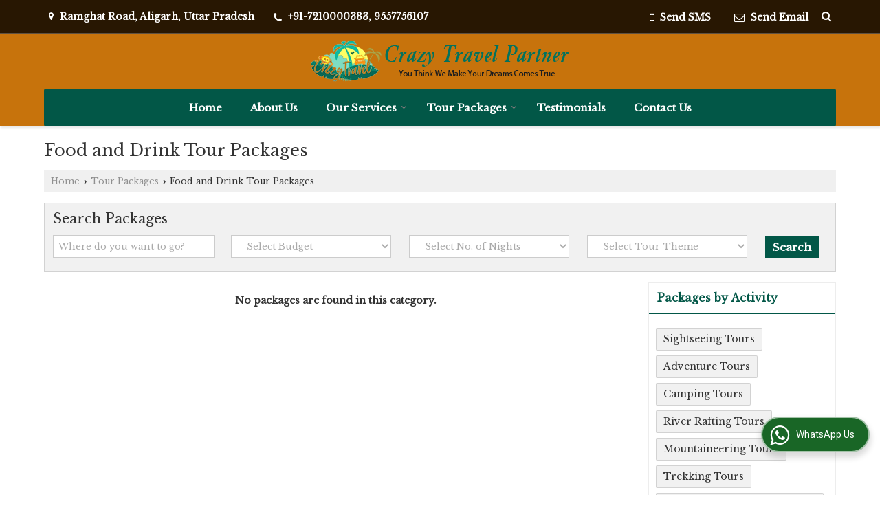

--- FILE ---
content_type: text/html; charset=UTF-8
request_url: https://www.crazytravelpartner.co.in/food-drink-holidays-catid.htm
body_size: 20525
content:
	<!DOCTYPE html>
	<html lang="en">
	<head>
	<meta charset="utf-8">
	<link rel="preconnect" href="https://fonts.googleapis.com">
	<link rel="preconnect" href="https://fonts.gstatic.com" crossorigin>
	<link rel="preconnect" href="https://catalog.wlimg.com" crossorigin>
	<link rel="dns-prefetch" href="https://catalog.wlimg.com" crossorigin>
		<meta name="viewport" content="width=device-width, initial-scale=1, maximum-scale=2">
	<title>Food And Drink Packages - Book Food And Drink Tour Packages at Crazy Travel Partner</title>
	<meta name="description" content="Crazy Travel Partner offers best deals on Food And Drink Tour Packages - Book Food And Drink vacation and tour packages at very affordable price.">
	<meta name="keywords" content="food and drink tour packages, food and drink holiday packages, book food and drink tour and travel packages, cheap food and drink packages, tour packages for food and drink">
			<meta property="og:title" content="Food And Drink Packages - Book Food And Drink Tour Packages at Crazy Travel Partner">
		<meta property="og:site_name" content="Crazy Travel Partner">
			<meta property="og:url" content="https://www.crazytravelpartner.co.in/food-drink-holidays-catid.htm">
			<meta property="og:description" content="Crazy Travel Partner offers best deals on Food And Drink Tour Packages - Book Food And Drink vacation and tour packages at very affordable price.">		
		<meta property="og:type" content="website">
			<meta property="og:image" content="https://catalog.wlimg.com/4/1139587/other-images/48630.jpg">
			<meta property="og:logo" content="https://catalog.wlimg.com/4/1139587/other-images/48630.jpg">
		<meta property="twitter:card" content="summary_large_image">
			<meta property="twitter:title" content="Food And Drink Packages - Book Food And Drink Tour Packages at Crazy Travel Partner">
			<meta property="twitter:url" content="https://www.crazytravelpartner.co.in/food-drink-holidays-catid.htm">
			<meta property="twitter:description" content="Crazy Travel Partner offers best deals on Food And Drink Tour Packages - Book Food And Drink vacation and tour packages at very affordable price.">
			<meta property="twitter:image" content="https://catalog.wlimg.com/4/1139587/other-images/48630.jpg">
			<link rel="canonical" href="https://www.crazytravelpartner.co.in/food-drink-holidays-catid.htm">
						<link rel="preload" as="style" href="https://catalog.wlimg.com/templates-images/12585/common/catalog_new.css">
						<link rel="stylesheet" href="https://catalog.wlimg.com/templates-images/12585/common/catalog_new.css" >
						<link rel="preload" as="style" href="https://catalog.wlimg.com/templates-images/12585/12586/catalog.css">
						<link rel="stylesheet" href="https://catalog.wlimg.com/templates-images/12585/12586/catalog.css" >
					<link rel="icon" href="https://catalog.wlimg.com/4/1139587/other-images/favicon.ico" type="image/x-icon">
					<link href="https://catalog.weblink.in/dynamic-files/ttw/other-files/1139587/1139587.css" rel="stylesheet">
		<style>
		body,html body,h1,h2,h3,h4,h5,h6,.smsBtn, .emailBtn,.ffpp,.ffos,.ffrr,.input,input,select,textarea
		{font-family: 'Libre Baskerville', sans-serif !important;font-weight:normal;}
		.ddsmoothmenu ul li a{font-family: 'Libre Baskerville', sans-serif !important;}
		</style>
	<style>
	
	.company_logo .com_title a{font-weight:600;}		
	</style><script>
			var loadDeferredStyles = function() {
				var addStylesNode = document.getElementsByClassName("deferred-styles");
				var replacement = document.createElement("div");
				replacement.innerHTML = '';
				for (var i = 0; i < addStylesNode.length; i++) {
					replacement.innerHTML += addStylesNode[i].textContent;
				}
				if((replacement.innerHTML).trim() != ''){
					document.body.appendChild(replacement);  
				}       
			};
	       var raf = requestAnimationFrame || mozRequestAnimationFrame ||
	           webkitRequestAnimationFrame || msRequestAnimationFrame;
	       if (raf) raf(function() { window.setTimeout(loadDeferredStyles, 0); });
	       else window.addEventListener('load', loadDeferredStyles);
	     </script>
			<link rel="preload" as="script" href="https://catalog.wlimg.com/main-common/catalog_common_new.js">
			<script  src="https://catalog.wlimg.com/main-common/catalog_common_new.js"></script>
			<link rel="preload" as="script" href="https://catalog.wlimg.com/templates-images/12585/common/catalog_new.js">
			<script  src="https://catalog.wlimg.com/templates-images/12585/common/catalog_new.js"></script>
		<script>
		$('.fancybox').fancybox();
		</script>
		<script>jQuery(document).ready(function(e) {
			
		jQuery('.myTabs').tabs({'fxShow': true,'bookmarkable':false});
		
		jQuery(".tcl .plus").live("click", function() {
			jQuery(this).toggleClass('act').parent().find('ul').slideToggle('slow');
			});	
			
			jQuery(".plusMinus").on("click", function(){
				jQuery(this).toggleClass('act').parent().next('.showHide_rp').slideToggle('slow');
			});
			
			if ($(window).width() < 992) {
				jQuery('.right-head .icon').click(function(event){
				jQuery(this).toggleClass('open');
				jQuery(this).parent('.right-head').toggleClass('open');
				jQuery('.right-head .dropdown').slideToggle(300);
				event.stopPropagation()
				});      
				jQuery('html, body').click(function(){ 
				jQuery('.right-head, .right-head .icon').removeClass('open');
				jQuery('.right-head .dropdown').slideUp(300)
				});	
				jQuery('.right-head .dropdown').on('click',function(event){
				event.stopPropagation();
				});
				$('[data-fancybox]').fancybox({
				  protect: true
				});			
			}
		});	
		</script>
		<script>
		jQuery(window).load(function(e) {
			function triggerHtmlEvent(element, eventName)
			{
			    var event;
			    if(document.createEvent) {
			        event = document.createEvent('HTMLEvents');
			        event.initEvent(eventName, true, true);
			        element.dispatchEvent(event);
			    }
			    else {
			    event = document.createEventObject();
			        event.eventType = eventName;
			        element.fireEvent('on' + event.eventType, event);
			    }
			}
		
			<!-- Flag click handler -->
			$('.translation-links a').click(function(e)
			{
				e.preventDefault();
				var lang = $(this).data('lang');
				$('#google_translate_element select option').each(function(){
				if($(this).text().indexOf(lang) > -1) {
					$(this).parent().val($(this).val());
					var container = document.getElementById('google_translate_element');
					var select = container.getElementsByTagName('select')[0];
					triggerHtmlEvent(select, 'change');
				}
			    });
			});
		})
		</script>
		<script>
		jQuery(window).load(function(){
		var DG_T = jQuery('.fixer').offset().top; 
		var WH1 = jQuery(window).innerHeight();
		var FH1 = jQuery('.fixer').outerHeight();   
		var DH1 = jQuery(document).innerHeight()-(FH1+DG_T*2.3);
		var SH1 = WH1+FH1;
		
		if(DH1>= SH1){
		jQuery(window).scroll(function(){if(jQuery(this).scrollTop()>DG_T){jQuery('.fixer').addClass('t2_fixer'); jQuery('.top_space').show();}else{jQuery('.fixer').removeClass('t2_fixer'); jQuery('.top_space').hide();}		
		})}
		}) 
		</script>
	<style>
	/***** MODIFY THEME *****/
	#saveThemeContainer{top:130px; z-index:999999}
	#saveThemeToggle,#saveThemeContent{background:#222 none no-repeat center center;border:1px solid #fff;border-left:0;border-top:0;box-shadow:0 0 7px #000;}
	#saveThemeToggle{background-image:url(https://catalog.wlimg.com/templates-images/12585/12586/setting-icon.gif);width:30px;height:30px;margin-left:-1px;}
	
	body.boxed{max-width:1200px; margin:0 auto;-webkit-box-shadow: 0px 0px 8px 1px rgba(0,0,0,0.2);-moz-box-shadow:0px 0px 8px 1px rgba(0,0,0,0.2);box-shadow: 0px 0px 8px 1px rgba(0,0,0,0.2); position:relative;}
	.layout-style{padding-top:12px;text-align: center;} .layout-style p{color:#fff;font-size:14px;line-height:22px;text-align:center; }
	.page-style{width:40px;padding:8px;border:1px solid #b0b0b0;margin:2px;display:inline-block;background:#ffffff;color:#333;
	    cursor:pointer;font-size:12px;text-align:center; }
	.page-style.active{color:#00abed; border:1px solid #00abed; }
	.bg1, .bg2, .bg3, .bg4{width:12px;height:8px;background-size:cover;border:4px solid #fff;margin-bottom:0px; }
	.reset{width:12px;height:8px;border:4px solid #fff;margin-bottom:0px;background:#000;}
	.bg1{background:url(https://catalog.wlimg.com/templates-images/12585/12586/bg1.jpg);} .bg2{background:url(https://catalog.wlimg.com/templates-images/12585/12586/bg2.jpg);}
	.bg3{background:url(https://catalog.wlimg.com/templates-images/12585/12586/bg3.jpg);} .bg4{background:url(https://catalog.wlimg.com/templates-images/12585/12586/bg4.jpg);}
	</style>
	<style id="styleBackgroundColor_02">
	 #headerFormatNT nav.f1, a.button, .button a, .category li:hover .bg,footer,.right-head .icon span, .right-head .icon span::before, .right-head .icon span::after, .headRw_f3.headHr, .clfd-price, .slider-content3 a + a, .slider-content4 a + a, .services-list .ser-icon, a.site-btn, button.site-btn, #middle .ui-tabs-nav .ui-tabs-selected a, #middle .ui-tabs-nav a:hover, #middle .ui-tabs-nav a:focus, #middle .ui-tabs-nav a:active, #middle .ui-tabs-nav .ui-tabs-active a, #middle .ui-tabs-nav .ui-state-active a, footer .headHr, .headHr, .paging span.on, .paging a:hover, a.buttonBig:hover, input.buttonBig:hover, .buttonBig a:hover,.bx-wrapper .bx-pager.bx-default-pager a:hover,.bx-wrapper .bx-pager.bx-default-pager a.active,.back, .clfd-details .bx-wrapper .bx-prev, .nslider .bx-wrapper .bx-prev,.clfd-details .bx-wrapper .bx-next, .nslider .bx-wrapper .bx-next, .saleRent .bx-wrapper .bx-prev,.saleRent .bx-wrapper .bx-next, .headFormat.f6, .resort-box2:hover .iconBox, .theme1, .head-bdrb::before, input.button:hover, .hd_frmt_f6_outer, header.f6Tree_bg ~ .headBg.theme2,.shapeLtPolyg::before, input.razorpay-payment-button:hover, .tstArrow .testimonial_fm ul li > div span.i.large:before, .theme1-before:before, .theme1-after:after, .theme1-before *:before, .theme1-after *:after, .fldynBnr span.buttonBig:hover{background-color: #c7730c;} 
	     header.f48 .row2:after{border-right-color:#c7730c;} 
	     .logoBg::before, .logoBg::after,.ui-tabs-nav .ui-tabs-selected a:after, .hoverHdDt .slider ul li > div{border-top-color:#c7730c;}
	     .contDtls .smsBtn.theme2,.theme1Bdr, .tileCBdr::after{border-color:#c7730c;}
	     .job-rdsBdr .slider ul li > div:hover {border-left-color: #c7730c;}
	</style>
	
	
	<style id="styleBackgroundColor_03">
	  .ddsmoothmenu > ul > li > a.selected, .ddsmoothmenu ul li a:hover, .ddsmoothmenu ul li.on>a, nav.f2 .ddsmoothmenu ul li a:hover, nav.f2 .ddsmoothmenu ul li.on > a, nav.f3 .ddsmoothmenu ul li a:hover, nav.f3 .ddsmoothmenu > ul > li > a.selected, nav.f3 .ddsmoothmenu ul li a:hover, nav.f3 .ddsmoothmenu ul li.on > a, a.buttonBig, input.buttonBig, .buttonBig a,.category .bg, .slider-content h1::after, .slider-content .hd1::after, a.button:hover, .button a:hover, input.button, .slider-content2 .search-btn, .search-btn, .slider-content3 a, .slider-content4 a, .contact-icon, button.site-btn, #middle .ui-tabs-nav a, #middle .ui-tabs-nav .ui-tabs-disabled a:hover, #middle .ui-tabs-nav .ui-tabs-disabled a:focus, #middle .ui-tabs-nav .ui-tabs-disabled a:active, #tml > ul >li.on > a, #tml > ul > li:hover > a, #footerFormat1 a.button,.project_tml > li.on a, .project_tml > li a:hover,#projectMoreLinksDiv a:hover,.front, #bx-pager ul li a.active, .resort-box .overlay, .clfd-details .bx-wrapper .bx-next:hover, .nslider .bx-wrapper .bx-next:hover, .clfd-details .bx-wrapper .bx-prev:hover, .nslider .bx-wrapper .bx-prev:hover, .borderB::after, .saleRent .bx-wrapper .bx-prev:hover,.saleRent .bx-wrapper .bx-next:hover, .resort-box2 .iconBox, .supHead, .sale, .clfd-icon li:hover, .theme2, .left_Frmt h2 + p::after, #footerFormat1 .button, .head-bdrb::after, .f16-service .back, .ttw-navbg .t2_fixer, .menu.f6-ttw::before, .hd_frmt_f6_outer::before, .tour-clfd ul li .h a:before, .bdr-btn:hover, .bdr-btn a:hover, .reiDetail-nav ul li a:hover, .reiDetail-nav ul li a.on, .step-services .slider li > div:hover, header.f48 .tgl li:hover, .headingBbdr .h1::after, .ddsmoothmenu ul li ul a.selected, .ddsmoothmenu ul li ul a:hover, .ddsmoothmenu ul li ul li.on > a, .logoPolyg::before, .shapeRtPolyg::before, .shapeRtPolyg::after, input.razorpay-payment-button, .relOtherinfo .slider ul li:nth-child(2) > div.tstImgView::after, nav.f3.f3_trans .ddsmoothmenu > ul > li > a:hover::before, nav.f3.f3_trans .ddsmoothmenu > ul > li > a.selected::before, nav.f3.f3_trans .ddsmoothmenu > ul > li.on > a::before, .themeProBg .slider ul li .data:hover, .themeCinfo ul li:hover > .cInfo-box, .tp_f3 .slider ul li > .data:hover, .tp_f3 .slider ul li > .data:hover > .dib, .rei-ser .slider ul li .data:hover, div.ddsmoothmobile ul li.on a, div.ddsmoothmobile ul li.selected a, div.ddsmoothmobile ul li:hover a, .reiSlBtm .fluid_dg_caption .btns a:hover, .arwBtn a.buttonBig::before, .hoverHdDt .slider ul li > div::before, .theme2-before:before, .theme2-after:after, .theme2-before *:before, .theme2-after *:after, .fldynBnr span.buttonBig, #middle #tabs-enq .ui-tabs-nav .ui-tabs-selected a, #middle #tabs-enq .ui-tabs-nav a:hover, #middle #tabs-enq .ui-tabs-nav a:focus, #middle #tabs-enq .ui-tabs-nav a:active, #middle #tabs-enq .ui-tabs-nav .ui-tabs-active a, #middle #tabs-enq .ui-tabs-nav .ui-state-active a{background-color:#025747;}
	  .h2 h2, .h2 h3, #middle .h2 p.rHead,.project_tml,.shadowList ul li:hover .cdctent.bdrB, .enq-frm input:focus, .enq-frm select:focus, .headFormat.f6::before, .banner_area.f6 .fluid_dg_visThumb.fluid_dgcurrent, .bdr-btn, .bdr-btn a, .single-product .single-box-bdr, .contDtls .emailBtn.theme1, .headingBbdr.fullAbt .buttonBig::after, .relImgCont .row1.dt .col-1.w25 > .pr,.themeBdr, .theme2Bdr, .sngTitle.btmArrw .ic, .ltHdBdr .hd_h2 h2.hd_NT {border-color:#025747; }	
	  .intro-f3 .enter-btn:after, .job-rdsBdr .slider ul li > div{border-left-color:#025747; } 
	  .ttw-navbg::before, .clickBox, .trngleAbtshape .DynBanner::after, .trngleBtmShape .imgShape::after {border-bottom-color:#025747;}
	  .contDtls .emailBtn.theme1, footer .planNwsltr input.button, .sngTitle .slider ul li:hover .clfd-view .heading a{color:#025747;}
	  .trngleAbtshape .DynBanner::before, .triangle-topleft::after,#tabs-enq .ui-tabs-nav .ui-tabs-selected a:after{border-top-color: #025747;}
	  .svgCompInfo .iconBox svg{fill:#025747;}
	  .slRghtCont .fluid_dg_caption > div{ border-color:#025747;}
	</style>
	
	
	
	<style id="styleBackgroundColor_04">
	    .dif, .dif a, a.dif, .dif2 span, .dif2 span a, a:hover, #middle .bxslider .h, #middle .bxslider .h a, div.ddsmoothmobile ul li a:hover, #middle .h2 h2, .ttw-serbg .data .dif a, .ttw-serbg .data .dif, .ttw-serbg .data a.dif, .indService ul li > div:before, .contDtls .smsBtn.theme2, nav.f3.f3_trans .ddsmoothmenu > ul > li.on > a, nav.f3.f3_trans .ddsmoothmenu > ul > li > a:hover, nav.f3.f3_trans .ddsmoothmenu > ul > li > a.selected, .reiSlBtm .fluid_dg_caption .btns a, .arwBtn a.buttonBig{color: #025747; }
	</style>
	
	<style id="styleBackgroundColor_05">
	     #bodyFormatNT.evenOdd section:nth-child(odd), #bodyFormatNT.oddEven section:nth-child(even), .bodycontent,#headerFormatNT nav.f3, .t2_fixer.bg_df{background-color:#ffffff;} 
		.headFormat.f6.hd_new.f6-ttw::before{border-bottom-color:#ffffff; }
		.banner_area.f16::before,.single-product .single-product, header.f48 .row2:before{border-right-color:#ffffff;}
		.f16-service::after,.ltTrng::before{border-left-color:#ffffff; }
		#bodyFormatNT.evenOdd section:nth-child(odd) .data .view-arrow, #bodyFormatNT.oddEven section:nth-child(even) .data .view-arrow{background:#ffffff;}
		.fede-content .view-more:before{background:linear-gradient(90deg, rgba(255, 255, 255, 0) 0%, #ffffff 28%);}
	</style>
	
	
	<style id="styleBackgroundColor_06">
	    #bodyFormatNT.evenOdd section:nth-child(even), #bodyFormatNT.oddEven section:nth-child(odd){background-color:#f3f3f3;}  
	    #bodyFormatNT.evenOdd section:nth-child(even) .data .view-arrow, #bodyFormatNT.oddEven section:nth-child(odd) .data .view-arrow{background:#f3f3f3;}
	</style>
	
	
	<style id="styleBackgroundColor_07">
	   html body{background-color:#ffffff;}  
	</style>
	
	<style id="styleBackgroundColor_08">
	   .head-c1{color:#d4790b;}  
	</style>
	
	<style id="styleBackgroundColor_09">
	   .head-c2{color:#025747;}  
	</style>
		<style id="styleBackgroundColor_10">
		  .theme3{background-color:#033b31;}  
		</style>
		<style id="styleBackgroundColor_11">
		  .theme4{background-color:#f6ba22;} .theme4c{color:#f6ba22; }  
		</style>
			<style id="styleBackgroundColor_14">
			  .theme5, .ttw-navbg .ddsmoothmenu ul li a:hover, .ttw-navbg .ddsmoothmenu ul li a:hover, .ttw-navbg .ddsmoothmenu ul li.on > a{background-color:#e92f2f; } 
			</style>
		<style id="styleBackgroundColor_12">
		  .headVr{background-color:#f1f1f1; }  
		</style>
		<style id="styleBackgroundColor_13">
		  .data, .testimonial_fm li > div.data, .smsEmailTop .smsEmail .theme1{background-color:#fcfcfc; } 
		</style>
				<script type="application/ld+json">
			    {
			     "@context": "https://schema.org",
			     "@type": "BreadcrumbList",
			     "itemListElement":
			     [
			      {
					"@type": "ListItem",
					"position": 1,
					"item":
					{
					"@id": "https://www.crazytravelpartner.co.in",
					"name": "Home"
					}
				  },
			      {
			       "@type": "ListItem",
			       "position": 2,
			       "item":
			       {
			        "@id": "https://www.crazytravelpartner.co.in/food-drink-holidays-catid.htm",
			        "name": "Food and Drink Tour Packages"
			        }
			      }
			      ]
			    }
			    </script><script defer src="https://catalog.wlimg.com/main-common/jquery.ui.totop.js"></script>
		<script>jQuery(document).ready(function(e){
		jQuery().UItoTop({ easingType:'easeOutQuart' });
		});
		</script>	
	</head>
	<body class="del_inHdr  "  >
	<div class="bodycontent ttw"><header class="navF1_format">
 <div class="abs-div pa theme1 whResNav">
  <div class="smsEmailTop themeBtn bdrB transBg">
   <div class="wrap"> 
   <div class="right-head fo small headPd"> <div class="icon"><span> </span></div> 
    <ul class="dropdown smsEmail">
     <li class="dib mr10px"><div><i class="fa fa-map-marker mr5px"></i> <span class="vam fw6">Ramghat Road, Aligarh, Uttar Pradesh</span></div></li> 
     <li class="dib mr10px"><div><i style="font-size:1.2em" class="fa mt2px fa-phone vam mr5px"></i><span class="fw6 vam"> 
			+91-7210000383, 
			9557756107</span></div></li>  
     <li class="dib fr"> 
       <div class="dib vat">		
		<a href="javascript:;" data-fancybox="sendSMS" data-src="#sendSMS" class="theme2 bdr dib xlarge c20px smsBtn" style="padding:5px 20px 7px;">
		 <i class="dib xxlarge fa fa-mobile mr5px lh0 vam"></i> 
		 <span class="dib vam mt1px ffrc fw7 ts0">Send SMS</span></a>
		<div id="sendSMS" class="fancybox-content" style="display:none;width:100%;max-width:340px;border-radius:20px;overflow: visible;">  
		<form name="sms_form" method="post" action="//catalog.tourtravelworld.com/catalog-enquiry.php" >
		<div class="xxxlarge pb12px db ac fw6 black">Send SMS Enquiry</div>   
		<div class="sendEnq mt15px">
				<input type="hidden" name="enq_type" value="">
		<input type="hidden" name="subject" value="">
		<input type="hidden" name="vacancy_id" value="">
		<input type="hidden" name="property_id" value="">
		<input type="hidden" name="enqtype" value="enquiry">
		<input type="hidden" name="allocate_type" value="">
		<input type="hidden" name="pkg_slno" value="">
	<div class="xxlarge ac" id="success_10022_msg" style="display:none;">
        <p class="dif mb7px xlarge">Thank you</p>
        <p>Your Enquiry has been sent successfully.</p>
    </div>
	<div id="footerprd_10022_display_alert">
						<div class="mb10px pr sCommit">
			<textarea class="input w100 bsbb" rows="5" id="dynFrm_details_2" name="dynFrm_details_2" placeholder="Get best quote quickly by sending your requirement through SMS directly."></textarea>
			<span class="icon"><i class="fa fa-pencil"></i></span>
			<span class="red small"></span>
			</div>
			<div class="mb10px pr sUser">
			<input type="text" class="input w100 bsbb" id="dynFrm_contact_person" name="dynFrm_contact_person" placeholder="Enter Name">
			<span class="icon"><i class="fa fa-user-o"></i></span>
			<span class="red small"></span>
			</div>
			<div class="mb10px pr sEmail">
			<input type="text" class="input w100 bsbb" id="dynFrm_email_id" name="dynFrm_email_id" placeholder="Enter Email">
			<span class="icon"><i class="fa fa-envelope-o"></i></span>
			<span class="red small"></span>
			</div>
			<div class="mb10px">
			<div class="w50px pr fl ofh">			
			<div id="isdCode" class="isdCode p10px pr0px">91</div>
			<select class="contSelect" id="dynFrm_country" name="dynFrm_country" onChange="document.getElementById('phone_10022_isd').value=this.value.substr(3, 4); document.getElementById('isdCode').innerHTML=this.value.substr(3, 4);">
							<option value="AF^+93" >Afghanistan +93</option>
								<option value="CF^+236" >African Republic +236</option>
								<option value="AL^+355" >Albania +355</option>
								<option value="DZ^+213" >Algeria +213</option>
								<option value="AS^+684" >American Samoa +684</option>
								<option value="AD^+376" >Andorra +376</option>
								<option value="AO^+244" >Angola +244</option>
								<option value="AI^+264" >Anguilla +264</option>
								<option value="AG^+268" >Antigua and Barbuda +268</option>
								<option value="AR^+54" >Argentina +54</option>
								<option value="AM^+374" >Armenia +374</option>
								<option value="AW^+297" >Aruba +297</option>
								<option value="AU^+61" >Australia +61</option>
								<option value="AT^+43" >Austria +43</option>
								<option value="AZ^+994" >Azerbaijan +994</option>
								<option value="BS^+242" >Bahamas +242</option>
								<option value="BH^+973" >Bahrain +973</option>
								<option value="BD^+880" >Bangladesh +880</option>
								<option value="BB^+246" >Barbados +246</option>
								<option value="BY^+375" >Belarus +375</option>
								<option value="BE^+32" >Belgium +32</option>
								<option value="BZ^+501" >Belize +501</option>
								<option value="BJ^+229" >Benin +229</option>
								<option value="BM^+441" >Bermuda +441</option>
								<option value="BT^+975" >Bhutan +975</option>
								<option value="BO^+591" >Bolivia +591</option>
								<option value="BA^+387" >Bosnia and Herzegovina +387</option>
								<option value="BW^+267" >Botswana +267</option>
								<option value="BV^+47" >Bouvet +47</option>
								<option value="BR^+55" >Brazil +55</option>
								<option value="BN^+673" >Brunei +673</option>
								<option value="BG^+359" >Bulgaria +359</option>
								<option value="BF^+226" >Burkina Faso +226</option>
								<option value="BI^+257" >Burundi +257</option>
								<option value="KH^+855" >Cambodia +855</option>
								<option value="CM^+237" >Cameroon +237</option>
								<option value="CA^+1" >Canada +1</option>
								<option value="CV^+238" >Cape Verde +238</option>
								<option value="KY^+345" >Cayman Islands +345</option>
								<option value="236^+236" >Central African Republic +236</option>
								<option value="TD^+235" >Chad +235</option>
								<option value="IO^+246" >Chagos +246</option>
								<option value="CL^+56" >Chile +56</option>
								<option value="CN^+86" >China +86</option>
								<option value="CX^+61" >Christmas Island +61</option>
								<option value="CC^+61" >Cocos +61</option>
								<option value="CO^+57" >Colombia +57</option>
								<option value="KM^+269" >Comoros +269</option>
								<option value="CG^+242" >Congo +242</option>
								<option value="CK^+682" >Cook Islands +682</option>
								<option value="RCI^+506" >Costa Rica +506</option>
								<option value="HR^+385" >Croatia +385</option>
								<option value="CY^+357" >Cyprus +357</option>
								<option value="CZ^+420" >Czech Republic +420</option>
								<option value="DK^+45" >Denmark +45</option>
								<option value="DJ^+253" >Djibouti +253</option>
								<option value="DM^+767" >Dominica +767</option>
								<option value="DO^+809" >Dominican Republic +809</option>
								<option value="TP^+670" >East Timor +670</option>
								<option value="EC^+593" >Ecuador +593</option>
								<option value="EG^+20" >Egypt +20</option>
								<option value="SV^+503" >El Salvador +503</option>
								<option value="GQ^+240" >Equatorial Guinea +240</option>
								<option value="ER^+291" >Eritrea +291</option>
								<option value="EE^+372" >Estonia +372</option>
								<option value="ET^+251" >Ethiopia +251</option>
								<option value="FO^+298" >Faroe +298</option>
								<option value="FM^+691" >Federated States of Micronesia +691</option>
								<option value="FJ^+679" >Fiji +679</option>
								<option value="FI^+358" >Finland +358</option>
								<option value="FR^+33" >France +33</option>
								<option value="FX^+590" >France, Metropolitan +590</option>
								<option value="GF^+594" >French Guiana +594</option>
								<option value="FP^+689" >French Polynesia +689</option>
								<option value="TF^+590" >French Southern Territories +590</option>
								<option value="GA^+241" >Gabon +241</option>
								<option value="GM^+220" >Gambia +220</option>
								<option value="GE^+995" >Georgia +995</option>
								<option value="DE^+49" >Germany +49</option>
								<option value="GH^+233" >Ghana +233</option>
								<option value="GI^+350" >Gibraltar +350</option>
								<option value="GR^+30" >Greece +30</option>
								<option value="GL^+299" >Greenland +299</option>
								<option value="GD^+809" >Grenada +809</option>
								<option value="Gre^+473" >Grenada +473</option>
								<option value="GP^+590" >Guadeloupe +590</option>
								<option value="GU^+1" >Guam +1</option>
								<option value="GT^+502" >Guatemala +502</option>
								<option value="GN^+224" >Guinea +224</option>
								<option value="GW^+245" >Guinea-bissau +245</option>
								<option value="GY^+592" >Guyana +592</option>
								<option value="HT^+509" >Haiti +509</option>
								<option value="HM^+61" >Heard and Mc Donald Islands +61</option>
								<option value="HN^+504" >Honduras +504</option>
								<option value="HU^+36" >Hungary +36</option>
								<option value="IS^+354" >Iceland +354</option>
								<option value="IN^+91"  selected="selected" >India +91</option>
								<option value="ID^+62" >Indonesia +62</option>
								<option value="IQ^+964" >Iraq +964</option>
								<option value="IE^+353" >Ireland +353</option>
								<option value="IL^+972" >Israel +972</option>
								<option value="IT^+39" >Italy +39</option>
								<option value="CI^+225" >Ivory Coast +225</option>
								<option value="JM^+876" >Jamaica +876</option>
								<option value="JP^+81" >Japan +81</option>
								<option value="JO^+962" >Jordan +962</option>
								<option value="KZ^+7" >Kazakhstan +7</option>
								<option value="KE^+254" >Kenya +254</option>
								<option value="KI^+686" >Kiribati +686</option>
								<option value="KW^+965" >Kuwait +965</option>
								<option value="KG^+996" >Kyrgyzstan +996</option>
								<option value="LA^+856" >Laos +856</option>
								<option value="LV^+371" >Latvia +371</option>
								<option value="LB^+961" >Lebanon +961</option>
								<option value="LS^+266" >Lesotho +266</option>
								<option value="LR^+231" >Liberia +231</option>
								<option value="LY^+218" >Libya +218</option>
								<option value="LI^+423" >Liechtenstein +423</option>
								<option value="LT^+370" >Lithuania +370</option>
								<option value="LU^+352" >Luxembourg +352</option>
								<option value="MO^+853" >Macau +853</option>
								<option value="MK^+389" >Macedonia +389</option>
								<option value="MG^+261" >Madagascar +261</option>
								<option value="MW^+265" >Malawi +265</option>
								<option value="MY^+60" >Malaysia +60</option>
								<option value="MV^+960" >Maldives +960</option>
								<option value="ML^+223" >Mali +223</option>
								<option value="MT^+356" >Malta +356</option>
								<option value="FK^+500" >Malvinas +500</option>
								<option value="MH^+692" >Marshall Islands +692</option>
								<option value="MQ^+596" >Martinique +596</option>
								<option value="MR^+222" >Mauritania +222</option>
								<option value="MU^+230" >Mauritius +230</option>
								<option value="YT^+269" >Mayotte +269</option>
								<option value="MX^+52" >Mexico +52</option>
								<option value="MD^+373" >Moldova (Republic of Moldova) +373</option>
								<option value="MC^+377" >Monaco +377</option>
								<option value="MN^+976" >Mongolia +976</option>
								<option value="ME^+381" >Montenegro +381</option>
								<option value="MS^+664" >Montserrat +664</option>
								<option value="MA^+212" >Morocco +212</option>
								<option value="MZ^+258" >Mozambique +258</option>
								<option value="MM^+95" >Myanmar +95</option>
								<option value="NA^+264" >Namibia +264</option>
								<option value="NR^+674" >Nauru +674</option>
								<option value="NP^+977" >Nepal +977</option>
								<option value="NL^+31" >Netherlands +31</option>
								<option value="AN^+599" >Netherlands Antilles +599</option>
								<option value="NC^+687" >New Caledonia +687</option>
								<option value="PG^+675" >Papua New Guinea +675</option>
								<option value="NZ^+64" >New Zealand +64</option>
								<option value="NI^+505" >Nicaragua +505</option>
								<option value="NE^+227" >Niger +227</option>
								<option value="NG^+234" >Nigeria +234</option>
								<option value="NU^+683" >Niue +683</option>
								<option value="NF^+672" >Norfolk Island +672</option>
								<option value="MP^+670" >Northern Mariana Islands +670</option>
								<option value="NO^+47" >Norway +47</option>
								<option value="OM^+968" >Oman +968</option>
								<option value="PK^+92" >Pakistan +92</option>
								<option value="PW^+680" >Palau +680</option>
								<option value="PA^+507" >Panama +507</option>
								<option value="PY^+595" >Paraguay +595</option>
								<option value="PE^+51" >Peru +51</option>
								<option value="PH^+63" >Philippines +63</option>
								<option value="PN^+872" >Pitcairn +872</option>
								<option value="PL^+48" >Poland +48</option>
								<option value="PF^+689" >Polynesia +689</option>
								<option value="PT^+351" >Portugal +351</option>
								<option value="PR^+1-787" >Puerto Rico +1-787</option>
								<option value="QA^+974" >Qatar +974</option>
								<option value="RE^+262" >Reunion +262</option>
								<option value="RO^+40" >Romania +40</option>
								<option value="RU^+7" >Russia +7</option>
								<option value="RW^+250" >Rwanda +250</option>
								<option value="KN^+869" >Saint Kitts and Nevis +869</option>
								<option value="LC^+758" >Saint Lucia +758</option>
								<option value="VC^+784" >Saint Vincent and the Grenadines +784</option>
								<option value="WS^+685" >Samoa +685</option>
								<option value="SM^+378" >San Marino +378</option>
								<option value="ST^+239" >Sao Tome And Principe +239</option>
								<option value="SA^+966" >Saudi Arabia +966</option>
								<option value="SN^+221" >Senegal +221</option>
								<option value="RS^+381" >Serbia +381</option>
								<option value="SC^+248" >Seychelles +248</option>
								<option value="SL^+232" >Sierra Leone +232</option>
								<option value="SG^+65" >Singapore +65</option>
								<option value="SK^+421" >Slovakia +421</option>
								<option value="SI^+386" >Slovenia +386</option>
								<option value="SB^+677" >Solomon Islands +677</option>
								<option value="SO^+252" >Somalia +252</option>
								<option value="ZA^+27" >South Africa +27</option>
								<option value="GS^+44" >South Georgia and the South Sandwich Islands +44</option>
								<option value="KR^+82" >South Korea +82</option>
								<option value="ES^+34" >Spain +34</option>
								<option value="LK^+94" >Sri Lanka +94</option>
								<option value="SH^+290" >St. Helena +290</option>
								<option value="PM^+508" >St. Pierre and Miquelon +508</option>
								<option value="SD^+249" >Sudan +249</option>
								<option value="SR^+597" >Suriname +597</option>
								<option value="SJ^+47" >Svalbard and Jan Mayen Islands +47</option>
								<option value="SZ^+268" >Swaziland +268</option>
								<option value="SE^+46" >Sweden +46</option>
								<option value="CH^+41" >Switzerland +41</option>
								<option value="TW^+886" >Taiwan +886</option>
								<option value="TJ^+7" >Tajikistan +7</option>
								<option value="TZ^+255" >Tanzania +255</option>
								<option value="TH^+66" >Thailand +66</option>
								<option value="TG^+228" >Togo +228</option>
								<option value="TK^+64" >Tokelau +64</option>
								<option value="TO^+676" >Tonga +676</option>
								<option value="TT^+868" >Trinidad and Tobago +868</option>
								<option value="TN^+216" >Tunisia +216</option>
								<option value="TR^+90" >Turkey +90</option>
								<option value="TM^+993" >Turkmenistan +993</option>
								<option value="TC^+649" >Turks and Caicos Islands +649</option>
								<option value="TV^+688" >Tuvalu +688</option>
								<option value="AE^+971" >UAE +971</option>
								<option value="UG^+256" >Uganda +256</option>
								<option value="UA^+380" >Ukraine +380</option>
								<option value="UK^+44" >United Kingdom +44</option>
								<option value="UM^+1" >United States Minor Outlying Islands +1</option>
								<option value="UY^+598" >Uruguay +598</option>
								<option value="US^+1" >USA +1</option>
								<option value="UZ^+998" >Uzbekistan +998</option>
								<option value="VU^+678" >Vanuatu +678</option>
								<option value="VA^+39" >Vatican City State (Holy See) +39</option>
								<option value="VE^+58" >Venezuela +58</option>
								<option value="VN^+84" >Vietnam +84</option>
								<option value="VG^+1" >Virgin Islands (British) +1</option>
								<option value="VI^+1" >Virgin Islands (U.S.) +1</option>
								<option value="WF^+681" >Wallis and Futuna Islands +681</option>
								<option value="EH^+212" >Western Sahara +212</option>
								<option value="YE^+967" >Yemen +967</option>
								<option value="YU^+381" >Yugoslavia +381</option>
								<option value="ZR^+243" >Zaire +243</option>
								<option value="ZM^+260" >Zambia +260</option>
								<option value="ZW^+263" >Zimbabwe +263</option>
					 			 
			</select>
			</div>
			<input type="hidden" name="phone_isd" id="phone_10022_isd" value="91">
			<input type="text" class="input mobile-number" id="dynFrm_phone" name="dynFrm_phone" placeholder="Mobile No">
			<span class="red small"></span>
			</div> 
			<div class="ac mt15px db eSend">
			<span class="icon"><i class="fa fa-paper-plane-o"></i></span>
			<input type="submit" name="Send SMS Free" value="Send SMS Free" class="button dib p10px20px" /> 
			</div>
						<input type="hidden" name="current_url" value="https://www.crazytravelpartner.co.in/food-drink-holidays-catid.htm">
	  	<input type="hidden" name="web_address" value="https://www.crazytravelpartner.co.in">
	  	<input type="hidden" name="inq_thanks_msg" value="Thank you for inquiry.&lt;br /&gt;&lt;br /&gt;We have received your business request. Our Sales Team will soon get in touch with you.&lt;br /&gt;&lt;br /&gt;&lt;br /&gt;">
		<input type="hidden" name="inq_thanks_title" value="Enquiry">
	  	<input type="hidden" name="redirected_url" value="https://www.crazytravelpartner.co.in/thanks.htm">
						<input type="hidden" name="catalog_mi" value="1139587">
	  	<input type="hidden" name="id" value="static_form">
	  	<input type="hidden" name="form_id" value="10022">
	  	<input type="hidden" name="mobile_website" value="Y">
	</div>
		</div>
		</form>
		</div>
		<script>
		function getCookieByName(cname) {
		    var name = cname + "=";
		    var decodedCookie = decodeURIComponent(document.cookie);
		    var ca = decodedCookie.split(";");
		    for(var i = 0; i <ca.length; i++) {
		        var c = ca[i];
		        while (c.charAt(0) == " ") {
		            c = c.substring(1);
		        }
		        if (c.indexOf(name) == 0) {
		            return c.substring(name.length, c.length);
		        }
		    }
		    return "";
		}
		(function($){	
			$(document).on("submit", "form[name=sms_form]", function(e){
				e.preventDefault();
				$('input[type="submit"]',this).prop('disabled', true);
				var isFormValid = static_inq_form_validate(10022);
				$form = $(this);
				var formData = $form.serialize();
				
				if(jQuery("form[name=products_form] input[name^=chk_]").length){
					formData+="&dynFrm_subject="+jQuery("form[name=products_form] input[name^=chk_]").val();
				}
				
				if(typeof isFormValid == "undefined" && isFormValid !== false){
					$.ajax({
						url: $form.attr("action"),
						type:"post",
						data: formData,
						crossOrigin:true,
						success: function(){
							$("#footerprd_10022_display_alert").hide();
							$("#success_10022_msg").show();
							setTimeout(function(){document.cookie = "smspopup=false;expire=86400";}, 3000);
							
			setTimeout(function(){
				if(getCookieByName("smspopup") == "false"){  
					jQuery(".fancybox-close-small", document).trigger("click");jQuery("#success_10022_msg").hide().next().show();
					jQuery("#footerprd_10022_display_alert").find("input[type=text],textarea").val("")
					}
			},4000);	
			
			
						}
					});
					
					e.stopImmediatePropagation(); return false;
				}				
			});	
		})(jQuery);
		</script></div>
       <div class="dib vat">
		<a href="javascript:;" data-fancybox="sendEmail" data-src="#sendEmail" class="theme1 bdr dib xlarge c20px emailBtn" style="padding:5px 20px 7px;">
		<i class="dib large fa fa-envelope-o mr5px lh0 vam"></i> 
		<span class="dib ffrc fw7 mt1px ts0 vam">Send Email</span></a>
		<div id="sendEmail" class="fancybox-content" style="display:none;width:100%;max-width:340px;border-radius:20px;overflow: visible;">  
		<form name="email_form" method="post" action="//catalog.tourtravelworld.com/catalog-enquiry.php" >
		<div class="xxxlarge pb12px db ac fw6">Send Email</div>   
		<div class="sendEnq mt15px">
				<input type="hidden" name="enq_type" value="">
		<input type="hidden" name="subject" value="">
		<input type="hidden" name="vacancy_id" value="">
		<input type="hidden" name="property_id" value="">
		<input type="hidden" name="enqtype" value="enquiry">
		<input type="hidden" name="allocate_type" value="">
		<input type="hidden" name="pkg_slno" value="">
	<div class="xxlarge ac" id="success_10021_msg" style="display:none;">
        <p class="dif mb7px xlarge">Thank you</p>
        <p>Your Enquiry has been sent successfully.</p>
    </div>
	<div id="footerprd_10021_display_alert">
						<div class="mb10px pr sCommit">
			<textarea class="input w100 bsbb" rows="5" id="dynFrm_details_2" name="dynFrm_details_2" placeholder="Describe your requirement in detail. We will get back soon."></textarea>
			<span class="icon"><i class="fa fa-pencil"></i></span>
			<span class="red small"></span>
			</div>
			<div class="mb10px pr sUser">
			<input type="text" class="input w100 bsbb" id="dynFrm_contact_person" name="dynFrm_contact_person" placeholder="Enter Name">
			<span class="icon"><i class="fa fa-user-o"></i></span>
			<span class="red small"></span>
			</div>
			<div class="mb10px pr sEmail">
			<input type="text" class="input w100 bsbb" id="dynFrm_email_id" name="dynFrm_email_id" placeholder="Enter Email">
			<span class="icon"><i class="fa fa-envelope-o"></i></span>
			<span class="red small"></span>
			</div>
			<div class="mb10px">
			<div class="w50px pr fl ofh">			
			<div id="isdCode" class="isdCode p10px pr0px">91</div>
			<select class="contSelect" name="dynFrm_country" id="dynFrm_country" onChange="document.getElementById('phone_10021_isd').value=this.value.substr(3, 4); document.getElementById('isdCode').innerHTML=this.value.substr(3, 4);">
							<option value="AF^+93" >Afghanistan +93</option>
								<option value="CF^+236" >African Republic +236</option>
								<option value="AL^+355" >Albania +355</option>
								<option value="DZ^+213" >Algeria +213</option>
								<option value="AS^+684" >American Samoa +684</option>
								<option value="AD^+376" >Andorra +376</option>
								<option value="AO^+244" >Angola +244</option>
								<option value="AI^+264" >Anguilla +264</option>
								<option value="AG^+268" >Antigua and Barbuda +268</option>
								<option value="AR^+54" >Argentina +54</option>
								<option value="AM^+374" >Armenia +374</option>
								<option value="AW^+297" >Aruba +297</option>
								<option value="AU^+61" >Australia +61</option>
								<option value="AT^+43" >Austria +43</option>
								<option value="AZ^+994" >Azerbaijan +994</option>
								<option value="BS^+242" >Bahamas +242</option>
								<option value="BH^+973" >Bahrain +973</option>
								<option value="BD^+880" >Bangladesh +880</option>
								<option value="BB^+246" >Barbados +246</option>
								<option value="BY^+375" >Belarus +375</option>
								<option value="BE^+32" >Belgium +32</option>
								<option value="BZ^+501" >Belize +501</option>
								<option value="BJ^+229" >Benin +229</option>
								<option value="BM^+441" >Bermuda +441</option>
								<option value="BT^+975" >Bhutan +975</option>
								<option value="BO^+591" >Bolivia +591</option>
								<option value="BA^+387" >Bosnia and Herzegovina +387</option>
								<option value="BW^+267" >Botswana +267</option>
								<option value="BV^+47" >Bouvet +47</option>
								<option value="BR^+55" >Brazil +55</option>
								<option value="BN^+673" >Brunei +673</option>
								<option value="BG^+359" >Bulgaria +359</option>
								<option value="BF^+226" >Burkina Faso +226</option>
								<option value="BI^+257" >Burundi +257</option>
								<option value="KH^+855" >Cambodia +855</option>
								<option value="CM^+237" >Cameroon +237</option>
								<option value="CA^+1" >Canada +1</option>
								<option value="CV^+238" >Cape Verde +238</option>
								<option value="KY^+345" >Cayman Islands +345</option>
								<option value="236^+236" >Central African Republic +236</option>
								<option value="TD^+235" >Chad +235</option>
								<option value="IO^+246" >Chagos +246</option>
								<option value="CL^+56" >Chile +56</option>
								<option value="CN^+86" >China +86</option>
								<option value="CX^+61" >Christmas Island +61</option>
								<option value="CC^+61" >Cocos +61</option>
								<option value="CO^+57" >Colombia +57</option>
								<option value="KM^+269" >Comoros +269</option>
								<option value="CG^+242" >Congo +242</option>
								<option value="CK^+682" >Cook Islands +682</option>
								<option value="RCI^+506" >Costa Rica +506</option>
								<option value="HR^+385" >Croatia +385</option>
								<option value="CY^+357" >Cyprus +357</option>
								<option value="CZ^+420" >Czech Republic +420</option>
								<option value="DK^+45" >Denmark +45</option>
								<option value="DJ^+253" >Djibouti +253</option>
								<option value="DM^+767" >Dominica +767</option>
								<option value="DO^+809" >Dominican Republic +809</option>
								<option value="TP^+670" >East Timor +670</option>
								<option value="EC^+593" >Ecuador +593</option>
								<option value="EG^+20" >Egypt +20</option>
								<option value="SV^+503" >El Salvador +503</option>
								<option value="GQ^+240" >Equatorial Guinea +240</option>
								<option value="ER^+291" >Eritrea +291</option>
								<option value="EE^+372" >Estonia +372</option>
								<option value="ET^+251" >Ethiopia +251</option>
								<option value="FO^+298" >Faroe +298</option>
								<option value="FM^+691" >Federated States of Micronesia +691</option>
								<option value="FJ^+679" >Fiji +679</option>
								<option value="FI^+358" >Finland +358</option>
								<option value="FR^+33" >France +33</option>
								<option value="FX^+590" >France, Metropolitan +590</option>
								<option value="GF^+594" >French Guiana +594</option>
								<option value="FP^+689" >French Polynesia +689</option>
								<option value="TF^+590" >French Southern Territories +590</option>
								<option value="GA^+241" >Gabon +241</option>
								<option value="GM^+220" >Gambia +220</option>
								<option value="GE^+995" >Georgia +995</option>
								<option value="DE^+49" >Germany +49</option>
								<option value="GH^+233" >Ghana +233</option>
								<option value="GI^+350" >Gibraltar +350</option>
								<option value="GR^+30" >Greece +30</option>
								<option value="GL^+299" >Greenland +299</option>
								<option value="GD^+809" >Grenada +809</option>
								<option value="Gre^+473" >Grenada +473</option>
								<option value="GP^+590" >Guadeloupe +590</option>
								<option value="GU^+1" >Guam +1</option>
								<option value="GT^+502" >Guatemala +502</option>
								<option value="GN^+224" >Guinea +224</option>
								<option value="GW^+245" >Guinea-bissau +245</option>
								<option value="GY^+592" >Guyana +592</option>
								<option value="HT^+509" >Haiti +509</option>
								<option value="HM^+61" >Heard and Mc Donald Islands +61</option>
								<option value="HN^+504" >Honduras +504</option>
								<option value="HU^+36" >Hungary +36</option>
								<option value="IS^+354" >Iceland +354</option>
								<option value="IN^+91"  selected="selected" >India +91</option>
								<option value="ID^+62" >Indonesia +62</option>
								<option value="IQ^+964" >Iraq +964</option>
								<option value="IE^+353" >Ireland +353</option>
								<option value="IL^+972" >Israel +972</option>
								<option value="IT^+39" >Italy +39</option>
								<option value="CI^+225" >Ivory Coast +225</option>
								<option value="JM^+876" >Jamaica +876</option>
								<option value="JP^+81" >Japan +81</option>
								<option value="JO^+962" >Jordan +962</option>
								<option value="KZ^+7" >Kazakhstan +7</option>
								<option value="KE^+254" >Kenya +254</option>
								<option value="KI^+686" >Kiribati +686</option>
								<option value="KW^+965" >Kuwait +965</option>
								<option value="KG^+996" >Kyrgyzstan +996</option>
								<option value="LA^+856" >Laos +856</option>
								<option value="LV^+371" >Latvia +371</option>
								<option value="LB^+961" >Lebanon +961</option>
								<option value="LS^+266" >Lesotho +266</option>
								<option value="LR^+231" >Liberia +231</option>
								<option value="LY^+218" >Libya +218</option>
								<option value="LI^+423" >Liechtenstein +423</option>
								<option value="LT^+370" >Lithuania +370</option>
								<option value="LU^+352" >Luxembourg +352</option>
								<option value="MO^+853" >Macau +853</option>
								<option value="MK^+389" >Macedonia +389</option>
								<option value="MG^+261" >Madagascar +261</option>
								<option value="MW^+265" >Malawi +265</option>
								<option value="MY^+60" >Malaysia +60</option>
								<option value="MV^+960" >Maldives +960</option>
								<option value="ML^+223" >Mali +223</option>
								<option value="MT^+356" >Malta +356</option>
								<option value="FK^+500" >Malvinas +500</option>
								<option value="MH^+692" >Marshall Islands +692</option>
								<option value="MQ^+596" >Martinique +596</option>
								<option value="MR^+222" >Mauritania +222</option>
								<option value="MU^+230" >Mauritius +230</option>
								<option value="YT^+269" >Mayotte +269</option>
								<option value="MX^+52" >Mexico +52</option>
								<option value="MD^+373" >Moldova (Republic of Moldova) +373</option>
								<option value="MC^+377" >Monaco +377</option>
								<option value="MN^+976" >Mongolia +976</option>
								<option value="ME^+381" >Montenegro +381</option>
								<option value="MS^+664" >Montserrat +664</option>
								<option value="MA^+212" >Morocco +212</option>
								<option value="MZ^+258" >Mozambique +258</option>
								<option value="MM^+95" >Myanmar +95</option>
								<option value="NA^+264" >Namibia +264</option>
								<option value="NR^+674" >Nauru +674</option>
								<option value="NP^+977" >Nepal +977</option>
								<option value="NL^+31" >Netherlands +31</option>
								<option value="AN^+599" >Netherlands Antilles +599</option>
								<option value="NC^+687" >New Caledonia +687</option>
								<option value="PG^+675" >Papua New Guinea +675</option>
								<option value="NZ^+64" >New Zealand +64</option>
								<option value="NI^+505" >Nicaragua +505</option>
								<option value="NE^+227" >Niger +227</option>
								<option value="NG^+234" >Nigeria +234</option>
								<option value="NU^+683" >Niue +683</option>
								<option value="NF^+672" >Norfolk Island +672</option>
								<option value="MP^+670" >Northern Mariana Islands +670</option>
								<option value="NO^+47" >Norway +47</option>
								<option value="OM^+968" >Oman +968</option>
								<option value="PK^+92" >Pakistan +92</option>
								<option value="PW^+680" >Palau +680</option>
								<option value="PA^+507" >Panama +507</option>
								<option value="PY^+595" >Paraguay +595</option>
								<option value="PE^+51" >Peru +51</option>
								<option value="PH^+63" >Philippines +63</option>
								<option value="PN^+872" >Pitcairn +872</option>
								<option value="PL^+48" >Poland +48</option>
								<option value="PF^+689" >Polynesia +689</option>
								<option value="PT^+351" >Portugal +351</option>
								<option value="PR^+1-787" >Puerto Rico +1-787</option>
								<option value="QA^+974" >Qatar +974</option>
								<option value="RE^+262" >Reunion +262</option>
								<option value="RO^+40" >Romania +40</option>
								<option value="RU^+7" >Russia +7</option>
								<option value="RW^+250" >Rwanda +250</option>
								<option value="KN^+869" >Saint Kitts and Nevis +869</option>
								<option value="LC^+758" >Saint Lucia +758</option>
								<option value="VC^+784" >Saint Vincent and the Grenadines +784</option>
								<option value="WS^+685" >Samoa +685</option>
								<option value="SM^+378" >San Marino +378</option>
								<option value="ST^+239" >Sao Tome And Principe +239</option>
								<option value="SA^+966" >Saudi Arabia +966</option>
								<option value="SN^+221" >Senegal +221</option>
								<option value="RS^+381" >Serbia +381</option>
								<option value="SC^+248" >Seychelles +248</option>
								<option value="SL^+232" >Sierra Leone +232</option>
								<option value="SG^+65" >Singapore +65</option>
								<option value="SK^+421" >Slovakia +421</option>
								<option value="SI^+386" >Slovenia +386</option>
								<option value="SB^+677" >Solomon Islands +677</option>
								<option value="SO^+252" >Somalia +252</option>
								<option value="ZA^+27" >South Africa +27</option>
								<option value="GS^+44" >South Georgia and the South Sandwich Islands +44</option>
								<option value="KR^+82" >South Korea +82</option>
								<option value="ES^+34" >Spain +34</option>
								<option value="LK^+94" >Sri Lanka +94</option>
								<option value="SH^+290" >St. Helena +290</option>
								<option value="PM^+508" >St. Pierre and Miquelon +508</option>
								<option value="SD^+249" >Sudan +249</option>
								<option value="SR^+597" >Suriname +597</option>
								<option value="SJ^+47" >Svalbard and Jan Mayen Islands +47</option>
								<option value="SZ^+268" >Swaziland +268</option>
								<option value="SE^+46" >Sweden +46</option>
								<option value="CH^+41" >Switzerland +41</option>
								<option value="TW^+886" >Taiwan +886</option>
								<option value="TJ^+7" >Tajikistan +7</option>
								<option value="TZ^+255" >Tanzania +255</option>
								<option value="TH^+66" >Thailand +66</option>
								<option value="TG^+228" >Togo +228</option>
								<option value="TK^+64" >Tokelau +64</option>
								<option value="TO^+676" >Tonga +676</option>
								<option value="TT^+868" >Trinidad and Tobago +868</option>
								<option value="TN^+216" >Tunisia +216</option>
								<option value="TR^+90" >Turkey +90</option>
								<option value="TM^+993" >Turkmenistan +993</option>
								<option value="TC^+649" >Turks and Caicos Islands +649</option>
								<option value="TV^+688" >Tuvalu +688</option>
								<option value="AE^+971" >UAE +971</option>
								<option value="UG^+256" >Uganda +256</option>
								<option value="UA^+380" >Ukraine +380</option>
								<option value="UK^+44" >United Kingdom +44</option>
								<option value="UM^+1" >United States Minor Outlying Islands +1</option>
								<option value="UY^+598" >Uruguay +598</option>
								<option value="US^+1" >USA +1</option>
								<option value="UZ^+998" >Uzbekistan +998</option>
								<option value="VU^+678" >Vanuatu +678</option>
								<option value="VA^+39" >Vatican City State (Holy See) +39</option>
								<option value="VE^+58" >Venezuela +58</option>
								<option value="VN^+84" >Vietnam +84</option>
								<option value="VG^+1" >Virgin Islands (British) +1</option>
								<option value="VI^+1" >Virgin Islands (U.S.) +1</option>
								<option value="WF^+681" >Wallis and Futuna Islands +681</option>
								<option value="EH^+212" >Western Sahara +212</option>
								<option value="YE^+967" >Yemen +967</option>
								<option value="YU^+381" >Yugoslavia +381</option>
								<option value="ZR^+243" >Zaire +243</option>
								<option value="ZM^+260" >Zambia +260</option>
								<option value="ZW^+263" >Zimbabwe +263</option>
					 			 
			</select>
			</div>
			<input type="hidden" name="phone_isd" id="phone_10021_isd" value="91">
			<input type="text" class="input mobile-number" id="dynFrm_phone" name="dynFrm_phone" placeholder="Mobile No">
			<span class="red small"></span>
			</div> 
			<div class="ac mt15px db eSend">
			<span class="icon"><i class="fa fa-paper-plane-o"></i></span>
			<input type="submit" name="Send Now" value="Send Now" class="button dib p10px20px" /> 
			</div>
						<input type="hidden" name="current_url" value="https://www.crazytravelpartner.co.in/food-drink-holidays-catid.htm">
	  	<input type="hidden" name="web_address" value="https://www.crazytravelpartner.co.in">
	  	<input type="hidden" name="inq_thanks_msg" value="Thank you for inquiry.&lt;br /&gt;&lt;br /&gt;We have received your business request. Our Sales Team will soon get in touch with you.&lt;br /&gt;&lt;br /&gt;&lt;br /&gt;">
		<input type="hidden" name="inq_thanks_title" value="Enquiry">
	  	<input type="hidden" name="redirected_url" value="https://www.crazytravelpartner.co.in/thanks.htm">
						<input type="hidden" name="catalog_mi" value="1139587">
	  	<input type="hidden" name="id" value="static_form">
	  	<input type="hidden" name="form_id" value="10021">
	  	<input type="hidden" name="mobile_website" value="Y">
	</div>
		</div>
		</form>
		</div>
		<script>
		function getCookieByName(cname) {
		    var name = cname + "=";
		    var decodedCookie = decodeURIComponent(document.cookie);
		    var ca = decodedCookie.split(";");
		    for(var i = 0; i <ca.length; i++) {
		        var c = ca[i];
		        while (c.charAt(0) == " ") {
		            c = c.substring(1);
		        }
		        if (c.indexOf(name) == 0) {
		            return c.substring(name.length, c.length);
		        }
		    }
		    return "";
		}
		(function($){	
			$(document).on("submit", "form[name=email_form]", function(e){
				e.preventDefault();
				$('input[type="submit"]',this).prop('disabled', true);
				var isFormValid = static_inq_form_validate(10021);
				$form = $(this);
				var formData = $form.serialize();
				
				if(typeof isFormValid == "undefined" && isFormValid !== false){
					$.ajax({
						url: $form.attr("action"),
						type:"post",
						data: formData,
						crossOrigin:true,
						success: function(){
							$("#footerprd_10021_display_alert").hide();
							$("#success_10021_msg").show();
							setTimeout(function(){document.cookie = "smspopup=false;expire=86400";}, 3000);
							
			setTimeout(function(){
				if(getCookieByName("smspopup") == "false"){  
					jQuery(".fancybox-close-small", document).trigger("click");jQuery("#success_10021_msg").hide().next().show();
					jQuery("#footerprd_10021_display_alert").find("input[type=text],textarea").val("")
					}
			},4000);	
			
			
						}
					});
					
					e.stopImmediatePropagation(); return false;
				}				
			});	
		})(jQuery);
		</script></div>
       <div class="dib vat pr">
			<a href="javascript:;" id="search-btn" title="Search" class="theme2 spro-btn p10px c5px dib dib xlarge fr ac"><i class="fa fa-search"></i></a>
			<div class="popLayer dn"></div>
		    <div class="abs-serch-box p10px bodycontent dn">
					<form name="frmttwsearch" id="frmttwsearch" method="get" action="https://www.crazytravelpartner.co.in/ttw-search.php">
			<div class="travelPackageSearch horizontal">
			<div class="h h2"><b class="b1"></b><b class="plusMinus"></b><h2>Search Packages</h2></div>   	
			<div class="ic fo mt7px showHide_rp">
			
			<div class="fl">
			<p class="mb2px"><b class="lh2em">Packages for</b></p>
			<div class="mb10px">
				<select id="srch_kword" name="srch_kword" class="w90 p5px">
				<option value="0">--Select--</option>
						<option value="Delhi">Delhi</option>
						<option value="New Delhi"> -- New Delhi</option>
						<option value="Goa">Goa</option>
						<option value="Goa City"> -- Goa City</option>
						<option value="North Goa"> -- North Goa</option>
						<option value="South Goa"> -- South Goa</option>
						<option value="Himachal Pradesh">Himachal Pradesh</option>
						<option value="Chail"> -- Chail</option>
						<option value="Dalhousie"> -- Dalhousie</option>
						<option value="Dharamshala"> -- Dharamshala</option>
						<option value="Kangra"> -- Kangra</option>
						<option value="Kasol"> -- Kasol</option>
						<option value="Khajjiar"> -- Khajjiar</option>
						<option value="Kheerganga"> -- Kheerganga</option>
						<option value="Kufri"> -- Kufri</option>
						<option value="Kullu"> -- Kullu</option>
						<option value="Lahaul &amp; Spiti"> -- Lahaul &amp; Spiti</option>
						<option value="Manali"> -- Manali</option>
						<option value="Manikaran"> -- Manikaran</option>
						<option value="Mcleodganj"> -- Mcleodganj</option>
						<option value="Shimla"> -- Shimla</option>
						<option value="Tosh"> -- Tosh</option>
						<option value="Jammu &amp; Kashmir">Jammu &amp; Kashmir</option>
						<option value="Gulmarg"> -- Gulmarg</option>
						<option value="Kashmir"> -- Kashmir</option>
						<option value="Katra"> -- Katra</option>
						<option value="Pahalgam"> -- Pahalgam</option>
						<option value="Sonamarg"> -- Sonamarg</option>
						<option value="Srinagar"> -- Srinagar</option>
						<option value="Nepal">Nepal</option>
						<option value="Kathmandu"> -- Kathmandu</option>
						<option value="Pokhara"> -- Pokhara</option>
						<option value="Punjab">Punjab</option>
						<option value="Amritsar"> -- Amritsar</option>
						<option value="Rajasthan">Rajasthan</option>
						<option value="Pushkar"> -- Pushkar</option>
						<option value="Sikkim">Sikkim</option>
						<option value="Gangtok"> -- Gangtok</option>
						<option value="Pelling"> -- Pelling</option>
						<option value="Uttarakhand">Uttarakhand</option>
						<option value="Badrinath"> -- Badrinath</option>
						<option value="Devprayag"> -- Devprayag</option>
						<option value="Dhanaulti"> -- Dhanaulti</option>
						<option value="Guptakashi"> -- Guptakashi</option>
						<option value="Haridwar"> -- Haridwar</option>
						<option value="Kedarnath"> -- Kedarnath</option>
						<option value="Lansdowne"> -- Lansdowne</option>
						<option value="Mussoorie"> -- Mussoorie</option>
						<option value="Rishikesh"> -- Rishikesh</option>
						<option value="Rudraprayag"> -- Rudraprayag</option>
						<option value="West Bengal">West Bengal</option>
						<option value="Darjeeling"> -- Darjeeling</option></select></div>
			</div>
				<div class="fl">
				<p class="mb2px"><b class="lh2em">Budget</b> (Optional)</p>
				<div class="mb10px">
			<select id="budget" name="budget" class="w90 p5px">
			<option value="0">--Select--</option>
				<option value="1,1500">Below 1500</option>
				<option value="1501,3000">1501 to 3000</option>
				<option value="3001,5000">3001 to 5000</option>
				<option value="5001,10000">5001 to 10000</option>
				<option value="10001,15000">10001 to 15000</option>
				<option value="15001,25000">15001 to 25000</option>
				<option value="25001,">Above 25000</option>
			</select></div>
				</div>	
				<div class="fl">
				<p class="mb2px"><b class="lh2em">No. of Nights</b> (Optional)</p>
				<div class="mb10px">
			<select id="nights" name="nights" class="w90 p5px">
			<option value="0">--Select--</option>
				<option value="1">1 Night &amp; 2 Days</option>
				<option value="2">2 Nights &amp; 3 Days</option>
				<option value="3">3 Nights &amp; 4 Days</option>
				<option value="4">4 Nights &amp; 5 Days</option>
				<option value="5">5 Nights &amp; 6 Days</option>
				<option value="6">6 Nights &amp; 7 Days</option>
				<option value="99">More than 7 nights</option>
			</select></div>
				</div>	
				<div class="fl">
				<p class="mb2px"><b class="lh2em">Tour Theme</b> (Optional)</p>
				<div class="mb10px">
			<select name="catgCode" id="catgCode" class="w90 p5px">
			<option value="">--Select--</option>
						<option value="1">Adventure</option>
						<option value="103">Beaches Sightseeing</option>
						<option value="80">Boating</option>
						<option value="5">Camping</option>
						<option value="69">House Boat</option>
						<option value="129">Monuments &amp; Historical Places</option>
						<option value="55">Mountaineering</option>
						<option value="23">Paragliding</option>
						<option value="25">River Rafting</option>
						<option value="156">Sightseeing</option>
						<option value="29">Trekking</option>
			</select></div>
				</div>
			<p class="fl">
			<span class="mb2px db  vh"><span class="lh2em"></span>hidden</span>
			<a class="button p5px pl10px pr10px b large" href="#" onclick="document.getElementById('frmttwsearch').submit();">Search</a>
			<input type="hidden" name="search_type" value="tour"></p>
			<div class="cb"></div>
			</div>
			</div>
				</form>
			</div>
			<script>
			  jQuery(document).ready(function(){  
			    jQuery(".spro-close, .popLayer").click(function(){
			     jQuery(".abs-serch-box, .popLayer").slideUp();    
			    });
			   jQuery('.spro-btn').click(function(event){
			    jQuery('.abs-serch-box, .popLayer').slideToggle();
				event.stopPropagation();
				if(jQuery('.spro-btn i').hasClass('fa-search')){
	              jQuery('.spro-btn i').removeClass('fa-search').addClass('fa-times');
                  } else {
                  jQuery('.spro-btn i').removeClass('fa-times').addClass('fa-search');
                }	
			   });
			   jQuery('.abs-serch-box').click(function(e){
				e.stopPropagation();
			   });   
			  });
			</script></div>
     </li>
    </ul>
   </div>
  </div>
  </div> 
  <div class="wrap ac"><div id="company" class="company_logo">
<div class="com_cont">
   <div class="com_title"><a class="dib comp_img lh0" href="https://www.crazytravelpartner.co.in/" title="Crazy Travel Partner"><img  src="https://catalog.wlimg.com/4/1139587/other-images/12585-inner-comp-image.png" width="377" height="60" alt="Crazy Travel Partner" title="Crazy Travel Partner"  /></a></div>
   <span class="alpha75"><span class="alpha75"></span></span>
 </div>
</div></div>
  <div class="fixer">  
   <div class="wrap">      
      <div class="hoverNavwhite pt7px pb1px hoverBdr cenNav theme2 c3px">
      <div>
<nav class="f3 fr f3_trans">
    <a class="animateddrawer" id="ddsmoothmenu-mobiletoggle" href="#"><span></span></a>
      <div id="smoothmenu1" class="ddsmoothmenu al" style="font-weight:normal;">
                 <ul><li ><a href="https://www.crazytravelpartner.co.in/"  title="Home" >Home</a></li><li ><a href="https://www.crazytravelpartner.co.in/about-us.htm"   title="About Us" >About Us</a></li><li ><a href="javascript:;"  title="Our Services" >Our Services</a>
						<ul class="menu_style">
                    	<li class="menu-arrow menu-arrow-top ac cp bdr0"></li><li  class="liH" ><a href="https://www.crazytravelpartner.co.in/tour-operators.htm"    title="Tour Operators" >Tour Operators</a></li><li  class="liH" ><a href="https://www.crazytravelpartner.co.in/car-coach-rental.htm"    title="Car &amp; Coach Rental" >Car &amp; Coach Rental</a></li><li  class="liH" ><a href="https://www.crazytravelpartner.co.in/flight-booking.htm"    title="Flight Booking" >Flight Booking</a></li><li  class="liH" ><a href="https://www.crazytravelpartner.co.in/railway-ticket-booking.htm"    title="Railway Ticket Booking" >Railway Ticket Booking</a></li><li  class="liH" ><a href="https://www.crazytravelpartner.co.in/passport-visa-services.htm"    title="Passport &amp; Visa Services" >Passport &amp; Visa Services</a></li><li  class="liH" ><a href="https://www.crazytravelpartner.co.in/travel-insurance-services.htm"    title="Travel Insurance Services" >Travel Insurance Services</a></li><li  class="liH" ><a href="https://www.crazytravelpartner.co.in/event-management.htm"    title="Event Management" >Event Management</a></li><li  class="liH" ><a href="https://www.crazytravelpartner.co.in/hotel-booking.htm"    title="Hotel Booking" >Hotel Booking</a></li><li class="menu-arrow menu-arrow-down ac cp bdr0"></li></ul></li><li ><a href="https://www.crazytravelpartner.co.in/tour-packages.htm"   title="Tour Packages" >Tour Packages</a>
						<ul class="menu_style">
                    	<li class="menu-arrow menu-arrow-top ac cp bdr0"></li><li  class="liH" ><a href="#"  title="Tours by Destination" >Tours by Destination</a><ul><li ><a href="https://www.crazytravelpartner.co.in/manali-tour-packages.htm"  title="Manali Tour Packages" >Manali Tours</a></li><li ><a href="https://www.crazytravelpartner.co.in/kasol-tour-packages.htm"  title="Kasol Tour Packages" >Kasol Tours</a></li><li ><a href="https://www.crazytravelpartner.co.in/kullu-tour-packages.htm"  title="Kullu Tour Packages" >Kullu Tours</a></li><li ><a href="https://www.crazytravelpartner.co.in/shimla-tour-packages.htm"  title="Shimla Tour Packages" >Shimla Tours</a></li><li ><a href="https://www.crazytravelpartner.co.in/srinagar-tour-packages.htm"  title="Srinagar Tour Packages" >Srinagar Tours</a></li><li ><a href="https://www.crazytravelpartner.co.in/manikaran-tour-packages.htm"  title="Manikaran Tour Packages" >Manikaran Tours</a></li><li ><a href="https://www.crazytravelpartner.co.in/rishikesh-tour-packages.htm"  title="Rishikesh Tour Packages" >Rishikesh Tours</a></li><li ><a href="https://www.crazytravelpartner.co.in/goa-city-tour-packages.htm"  title="Goa City Tour Packages" >Goa City Tours</a></li><li ><a href="https://www.crazytravelpartner.co.in/gulmarg-tour-packages.htm"  title="Gulmarg Tour Packages" >Gulmarg Tours</a></li><li ><a href="https://www.crazytravelpartner.co.in/pahalgam-tour-packages.htm"  title="Pahalgam Tour Packages" >Pahalgam Tours</a></li></ul></li><li  class="liH" ><a href="#"  title="Tours by Theme" >Tours by Theme</a><ul><li ><a href="https://www.crazytravelpartner.co.in/women-friendly-tours-theme.htm"  title="Women Friendly Tour Packages" >Women Friendly Tours</a></li><li ><a href="https://www.crazytravelpartner.co.in/family-group-tours-theme.htm"  title="Family &amp; Group Tour Packages" >Family &amp; Group Tours</a></li><li ><a href="https://www.crazytravelpartner.co.in/affordable-budget-tours-theme.htm"  title="Affordable &amp; Budget Tour Packages" >Affordable &amp; Budget Tours</a></li><li ><a href="https://www.crazytravelpartner.co.in/hill-stations-valleys-theme.htm"  title="Hill Stations &amp; Valleys Tour Packages" >Hill Stations &amp; Valleys Tours</a></li><li ><a href="https://www.crazytravelpartner.co.in/honeymoon-romantic-tours-theme.htm"  title="Honeymoon &amp; Romantic Tour Packages" >Honeymoon &amp; Romantic Tours</a></li><li ><a href="https://www.crazytravelpartner.co.in/Monuments-Historical-places-theme.htm"  title="Monuments &amp; Historical Places Tour Packages" >Monuments &amp; Historical Places Tours</a></li><li ><a href="https://www.crazytravelpartner.co.in/religious-pilgrimage-theme.htm"  title="Religious &amp; Pilgrimage Tour Packages" >Religious &amp; Pilgrimage Tours</a></li><li ><a href="https://www.crazytravelpartner.co.in/winter-tours-theme.htm"  title="Winter Tour Packages" >Winter Tours</a></li><li ><a href="https://www.crazytravelpartner.co.in/culture-heritage-theme.htm"  title="Culture &amp; Heritage Tour Packages" >Culture &amp; Heritage Tours</a></li><li ><a href="https://www.crazytravelpartner.co.in/adventure-tours-theme.htm"  title="Adventure Tour Packages" >Adventure Tours</a></li></ul></li><li  class="liH" ><a href="#"  title="Tours by Activity" >Tours by Activity</a><ul><li ><a href="https://www.crazytravelpartner.co.in/sightseeing-holidays-catid.htm"  title="Sightseeing Tour Packages" >Sightseeing Tours</a></li><li ><a href="https://www.crazytravelpartner.co.in/mountaineering-holidays-catid.htm"  title="Mountaineering Tour Packages" >Mountaineering Tours</a></li><li ><a href="https://www.crazytravelpartner.co.in/camping-holidays-catid.htm"  title="Camping Tour Packages" >Camping Tours</a></li><li ><a href="https://www.crazytravelpartner.co.in/trekking-holidays-catid.htm"  title="Trekking Tour Packages" >Trekking Tours</a></li><li ><a href="https://www.crazytravelpartner.co.in/adventure-holidays-catid.htm"  title="Adventure Tour Packages" >Adventure Tours</a></li><li ><a href="https://www.crazytravelpartner.co.in/monuments-historical-places-holidays-catid.htm"  title="Monuments &amp; Historical Places Tour Packages" >Monuments &amp; Historical Places Tours</a></li><li ><a href="https://www.crazytravelpartner.co.in/river-rafting-holidays-catid.htm"  title="River Rafting Tour Packages" >River Rafting Tours</a></li><li ><a href="https://www.crazytravelpartner.co.in/boating-holidays-catid.htm"  title="Boating Tour Packages" >Boating Tours</a></li><li ><a href="https://www.crazytravelpartner.co.in/beaches-sightseeing-holidays-catid.htm"  title="Beaches Sightseeing Tour Packages" >Beaches Sightseeing Tours</a></li><li ><a href="https://www.crazytravelpartner.co.in/paragliding-holidays-catid.htm"  title="Paragliding Tour Packages" >Paragliding Tours</a></li></ul></li><li class="menu-arrow menu-arrow-down ac cp bdr0"></li></ul></li><li ><a href="https://www.crazytravelpartner.co.in/testimonials.htm"  title="Testimonials" >Testimonials</a></li><li ><a href="https://www.crazytravelpartner.co.in/contact-us.htm"  title="Contact Us" >Contact Us</a></li></ul><p class="cb"></p>
      </div>
        <script>
	    ddsmoothmenu.arrowimages.down[1] = 'https://catalog.wlimg.com/templates-images/12585/12586/spacer.webp ';
	    ddsmoothmenu.arrowimages.right[1] = 'https://catalog.wlimg.com/templates-images/12585/12586/spacer.webp ';
	    ddsmoothmenu.arrowimages.left[1] = 'https://catalog.wlimg.com/templates-images/12585/12586/spacer.webp ';
            ddsmoothmenu.init({
            mainmenuid: "smoothmenu1", 
            orientation: 'h', 
            classname: 'ddsmoothmenu',
            contentsource: "markup" 
         })
      </script>
</nav></div>
<script>
(function($){
if ($(window).width() > 992) {
	jQuery.fn.menuStylePlugin = function(){
        var $ = jQuery;
        var $self = $(this);
        var scrollSpeed = 200;
        var setScroll;
        var scrollTop = $(window).scrollTop();
        var li_position = $(".ddsmoothmenu > ul > li").offset();
        var li_outher = $(".ddsmoothmenu > ul > li").outerHeight(true);
        var li_exact_postion_top = parseInt(li_position.top-scrollTop)+parseInt(li_outher);
        var window_height = parseInt($( window ).height()-li_exact_postion_top-70);
        var li_height= $self.find("li.liH").height();
	        li_height=(li_height>0)?li_height:42;
        var maxLength = parseInt((window_height/li_height)+3);
        
        var initPlugin=function(){
            $self.find("li.liH").each(function(e){
                if((maxLength)-3 < e){
                    $(this).hide();
                }
            });
            $self.find('.menu-arrow-top').mouseover(function(e) {
				var $elmSelf = $(this);
                setScroll = setInterval(function() {
                    var prev = '', last = '';
                    $elmSelf.closest('ul').children().each(function(e, elm){
                        if(!$(elm).hasClass('menu-arrow') && $(elm).css('display') == 'none' && last == ''){
                            prev = elm;
                        } else if(!$(elm).hasClass('menu-arrow') && $(elm).css('display') != 'none' && prev != '' ){
                            last = elm;
                        }
                    });
                    if(prev != '' && last != ''){
                        $(prev).show();
                        $(last).hide();
                    }
                }, scrollSpeed);
            })
            .mouseleave(function(){
                clearInterval(setScroll);
            });
            $self.find('.menu-arrow-down').mouseover(function() {
				var $elmSelf = $(this);
                setScroll = setInterval(function() {
                    var prev = '', last = '';
                    $elmSelf.closest('ul').children().each(function(e, elm){
                        if(!$(elm).hasClass('menu-arrow') && $(elm).css('display') != 'none' && prev == ''){
                            prev = elm;
                        } else if(!$(elm).hasClass('menu-arrow') && $(elm).css('display') == 'none' && prev != '' && last == ''){
                            last = elm;
                        }
                    });
                    if(prev != '' && last != ''){
                        $(prev).hide();
                        $(last).show();
                    }
                }, scrollSpeed);
            })
            .mouseleave(function(){
                clearInterval(setScroll);
            });
            var totali = $self.find("li.liH").length;
            if (totali < maxLength){ 
                $self.find(".menu-arrow-top").hide();
                $self.find(".menu-arrow-down").hide();
            } else { 
                $self.find(".menu-arrow-top").show();
                $self.find(".menu-arrow-down").show();
            }

            $self.on('hover',"li.liH",function(){
                $self.find("li.liH").removeClass('on');
                $self.addClass('on');
            });
        };
        initPlugin();
    };
    jQuery.fn.menuStyle = function(){
        jQuery(this).each(function(){
            jQuery(this).menuStylePlugin();
        });
    }
jQuery(function(){
    jQuery('.menu_style').menuStyle();
});
}
else {
  $('.menu-arrow').css('display', 'none');
}
})(jQuery);

jQuery(document).on('hover',".menu_style > li.liH",function(){
    jQuery(".menu_style > li.liH").removeClass('on');
    jQuery(this).addClass('on');
});
</script>
    </div>
   </div> 
 </div>
</div>
</header>
<div class="fullscreen pr bgCont drkLyD"></div>
<style> 
html,body, .bodycontent.ei, .bodycontent.rei, .bodycontent.ttw{height:100%;margin:0;padding:0;}
</style><div id="middle">
    <div id="bodyFormatNT" class="wrap  ip ls">	
        <br style="content:'';display:inline-block;width:100%;height:15px;" />
	<!-- header ends -->
		
		<div class="h1"><h1>Food and Drink Tour Packages</h1>
		</div><p class="breadcrumb ar uu small"><a href="" title="Home">Home</a>  <b class="ffv p2px">&rsaquo;</b>  <a href="tour-packages.htm" title ="">Tour Packages</a> <b class="ffv p2px">&rsaquo;</b> Food and Drink Tour Packages</p><div id="search_filter_data">
		<div class="headVr p12px pb0px">
		<form name="pckg_search" method="get" action="">
		<div class="travelPackageSearch horizontal">
		<div class="xxlarge ffrr">Search Packages</div>
		<div class="ic fo mt3px" style="padding-left:0;padding-right:0;">
		<!--START-->	
		<div class="fl">
		<div class="mb10px">
		<input type="text" name="srch_kword" id="srch_kword" placeholder="Where do you want to go?" class="input w85 vam p5px" value="" />
		</div>
		</div>
		
			
			<div class="fl">
			<div class="mb10px">
			<select id="budget" name="budget" class="w90 p5px">
			<option value="0">--Select Budget--</option>
							<option value="1,1500" >Below 1,500</option>
								<option value="1501,3000" >1,501 to 3,000</option>
								<option value="3001,5000" >3,001 to 5,000</option>
								<option value="5001,10000" >5,001 to 10,000</option>
								<option value="10001,15000" >10,001 to 15,000</option>
								<option value="15001,25000" >15,001 to 25,000</option>
								<option value="25001," >Above 25,000</option>
							</select></div>
			</div>
						<div class="fl">
			<div class="mb10px">
			<select id="nights" name="nights" class="w90 p5px">
			<option value="0">--Select No. of Nights--</option>
							<option value="1" >1 Night & 2 Days</option>
								<option value="2" >2 Nights & 3 Days</option>
								<option value="3" >3 Nights & 4 Days</option>
								<option value="4" >4 Nights & 5 Days</option>
								<option value="5" >5 Nights & 6 Days</option>
								<option value="6" >6 Nights & 7 Days</option>
								<option value="99" >More than 7 nights</option>
							</select>
			</div>
			</div>
						<div class="fl">
			<div class="mb10px">
			<select name="catgCode" id="catgCode" class="w90 p5px">
			<option value="">--Select Tour Theme--</option>
								<option data-url="https://www.crazytravelpartner.co.in/adventure-holidays-catid.htm" value="1" >Adventure</option>
										<option data-url="https://www.crazytravelpartner.co.in/beaches-sightseeing-holidays-catid.htm" value="103" >Beaches Sightseeing</option>
										<option data-url="https://www.crazytravelpartner.co.in/boating-holidays-catid.htm" value="80" >Boating</option>
										<option data-url="https://www.crazytravelpartner.co.in/camping-holidays-catid.htm" value="5" >Camping</option>
										<option data-url="https://www.crazytravelpartner.co.in/house-boat-holidays-catid.htm" value="69" >House Boat</option>
										<option data-url="https://www.crazytravelpartner.co.in/monuments-historical-places-holidays-catid.htm" value="129" >Monuments & Historical Places</option>
										<option data-url="https://www.crazytravelpartner.co.in/mountaineering-holidays-catid.htm" value="55" >Mountaineering</option>
										<option data-url="https://www.crazytravelpartner.co.in/paragliding-holidays-catid.htm" value="23" >Paragliding</option>
										<option data-url="https://www.crazytravelpartner.co.in/river-rafting-holidays-catid.htm" value="25" >River Rafting</option>
										<option data-url="https://www.crazytravelpartner.co.in/sightseeing-holidays-catid.htm" value="156" >Sightseeing</option>
										<option data-url="https://www.crazytravelpartner.co.in/trekking-holidays-catid.htm" value="29" >Trekking</option>
								</select>
			</div>
			</div>
					
		<p class="fl mt2px">
		<input type="hidden" name="action" value="pckg-search" />
		<input type="hidden" name="catg_id" value="11" />
		<input type="hidden" name="pkg_format" value="8" />
		<input type="hidden" name="disp_type" value="html" />
		<input type="hidden" name="member_id" value="1139587" />
		<input type="hidden" name="slno" value="108638" />
		<input type="hidden" name="web_address" value="https://www.crazytravelpartner.co.in" />
		<input type="hidden" name="form_id" value="" />
		<input type="hidden" name="src" value="" />
		<input type="hidden" name="oi" value="" />
		<input type="hidden" name="main_temp_id" value="12585" />
		<input type="hidden" name="theme_col_id" value="" />
		<input type="hidden" name="modify_status" value="" />
		<input type="hidden" name="multiple_website_status" value="0" />
		<input type="hidden" name="offset" value="" />
		<input type="hidden" name="pageno" value="1" />
		<input type="hidden" name="link_file_name" value="food-drink-holidays-catid.htm" />
		<input type="hidden" name="beta_status" value="N" />
		<input type="hidden" name="package_search_budget" value="Y" />
		<input type="hidden" name="package_search_nights" value="Y" />
		<input type="hidden" name="package_search_theme" value="Y" />
		<input type="hidden" name="book_tour_button" value="Book Your Tour" />
		<input type="hidden" name="package_filename_dir" value="holiday-packages" />
		<input type="hidden" name="package_city_dir" value="tour-packages" />
		<input type="hidden" name="display_rating_packages" value="N" />
		<input class="button p5px pl10px pr10px b large" type="submit" value="Search">
		</p>
		<div class="cb"></div>	
		<!--end-->
		</div>
		</div>
		</form>
		</div>
		
		<div class="row1 dt columns12">
		<div class="col-2 wideColumn ip ls">
		<br />
					<p class="b ac p10px">No packages are found in this category.</p>
					</div>
		<div class="col-3 thinColumn"><!--MIDDLE ROW1 COL-1 STARTS-->
		
		<div class="column_Box mc">
		<div class="tcl bullet divider">
		<div class="h h2"><b class="plusMinus"></b>
		<p class="b dif rHead">Packages by Activity</p>
		</div>
		<div class="ic showHide_rp">
		<div class="mt10px">
					<span class="dib p5px10px c2px headVr mr7px mb7px "><a class="" href="https://www.crazytravelpartner.co.in/sightseeing-holidays-catid.htm" title="Sightseeing Tour Packages">Sightseeing Tours</a> <!--b class="alpha50 bn small">(36)</b--></span>
						<span class="dib p5px10px c2px headVr mr7px mb7px "><a class="" href="https://www.crazytravelpartner.co.in/adventure-holidays-catid.htm" title="Adventure Tour Packages">Adventure Tours</a> <!--b class="alpha50 bn small">(5)</b--></span>
						<span class="dib p5px10px c2px headVr mr7px mb7px "><a class="" href="https://www.crazytravelpartner.co.in/camping-holidays-catid.htm" title="Camping Tour Packages">Camping Tours</a> <!--b class="alpha50 bn small">(7)</b--></span>
						<span class="dib p5px10px c2px headVr mr7px mb7px "><a class="" href="https://www.crazytravelpartner.co.in/river-rafting-holidays-catid.htm" title="River Rafting Tour Packages">River Rafting Tours</a> <!--b class="alpha50 bn small">(3)</b--></span>
						<span class="dib p5px10px c2px headVr mr7px mb7px "><a class="" href="https://www.crazytravelpartner.co.in/mountaineering-holidays-catid.htm" title="Mountaineering Tour Packages">Mountaineering Tours</a> <!--b class="alpha50 bn small">(14)</b--></span>
						<span class="dib p5px10px c2px headVr mr7px mb7px "><a class="" href="https://www.crazytravelpartner.co.in/trekking-holidays-catid.htm" title="Trekking Tour Packages">Trekking Tours</a> <!--b class="alpha50 bn small">(6)</b--></span>
						<span class="dib p5px10px c2px headVr mr7px mb7px "><a class="" href="https://www.crazytravelpartner.co.in/monuments-historical-places-holidays-catid.htm" title="Monuments & Historical Places Tour Packages">Monuments & Historical Places Tours</a> <!--b class="alpha50 bn small">(4)</b--></span>
						<span class="dib p5px10px c2px headVr mr7px mb7px "><a class="" href="https://www.crazytravelpartner.co.in/boating-holidays-catid.htm" title="Boating Tour Packages">Boating Tours</a> <!--b class="alpha50 bn small">(2)</b--></span>
						<span class="dib p5px10px c2px headVr mr7px mb7px "><a class="" href="https://www.crazytravelpartner.co.in/beaches-sightseeing-holidays-catid.htm" title="Beaches Sightseeing Tour Packages">Beaches Sightseeing Tours</a> <!--b class="alpha50 bn small">(2)</b--></span>
						<span class="dib p5px10px c2px headVr mr7px mb7px "><a class="" href="https://www.crazytravelpartner.co.in/house-boat-holidays-catid.htm" title="House Boat Tour Packages">House Boat Tours</a> <!--b class="alpha50 bn small">(1)</b--></span>
						<span class="dib p5px10px c2px headVr mr7px mb7px spanlist dn"><a class="" href="https://www.crazytravelpartner.co.in/paragliding-holidays-catid.htm" title="Paragliding Tour Packages">Paragliding Tours</a> <!--b class="alpha50 bn small">(1)</b--></span>
						<span class="uu db ar"><a class="showallspan" data-target="show" href="javascript:;" >View More</a></span>
				
		</div>
		</div>
		</div>
		</div>
		
					<div class="column_Box mc">
			<div class="tcl bullet divider">
			<div class="h h2"><b class="plusMinus"></b>
			<p class="b dif rHead">Packages by Theme</p>
			</div>
			<div class="ic showHide_rp">
			<div class="mt10px">
							<span class="dib p5px10px c2px headVr mr7px mb7px "><a href="https://www.crazytravelpartner.co.in/women-friendly-tours-theme.htm" title="Women Friendly Tours">Women Friendly Tours</a> <!--b class="alpha50 bn small">(0)</b--></span>
								<span class="dib p5px10px c2px headVr mr7px mb7px "><a href="https://www.crazytravelpartner.co.in/family-group-tours-theme.htm" title="Family & Group Tours">Family & Group Tours</a> <!--b class="alpha50 bn small">(0)</b--></span>
								<span class="dib p5px10px c2px headVr mr7px mb7px "><a href="https://www.crazytravelpartner.co.in/affordable-budget-tours-theme.htm" title="Affordable & Budget Tours">Affordable & Budget Tours</a> <!--b class="alpha50 bn small">(0)</b--></span>
								<span class="dib p5px10px c2px headVr mr7px mb7px "><a href="https://www.crazytravelpartner.co.in/hill-stations-valleys-theme.htm" title="Hill Stations & Valleys Tour Packages">Hill Stations & Valleys Tours</a> <!--b class="alpha50 bn small">(0)</b--></span>
								<span class="dib p5px10px c2px headVr mr7px mb7px "><a href="https://www.crazytravelpartner.co.in/honeymoon-romantic-tours-theme.htm" title="Honeymoon & Romantic Tours">Honeymoon & Romantic Tours</a> <!--b class="alpha50 bn small">(0)</b--></span>
								<span class="dib p5px10px c2px headVr mr7px mb7px "><a href="https://www.crazytravelpartner.co.in/Monuments-Historical-places-theme.htm" title="Monuments & Historical Places Tour Packages">Monuments & Historical Places Tours</a> <!--b class="alpha50 bn small">(0)</b--></span>
								<span class="dib p5px10px c2px headVr mr7px mb7px "><a href="https://www.crazytravelpartner.co.in/religious-pilgrimage-theme.htm" title="Religious & Pilgrimage Tour Packages">Religious & Pilgrimage Tours</a> <!--b class="alpha50 bn small">(0)</b--></span>
								<span class="dib p5px10px c2px headVr mr7px mb7px "><a href="https://www.crazytravelpartner.co.in/winter-tours-theme.htm" title="Winter Tours">Winter Tours</a> <!--b class="alpha50 bn small">(0)</b--></span>
								<span class="dib p5px10px c2px headVr mr7px mb7px "><a href="https://www.crazytravelpartner.co.in/culture-heritage-theme.htm" title="Culture & Heritage Tour Packages">Culture & Heritage Tours</a> <!--b class="alpha50 bn small">(0)</b--></span>
								<span class="dib p5px10px c2px headVr mr7px mb7px "><a href="https://www.crazytravelpartner.co.in/adventure-tours-theme.htm" title="Adventure Tours">Adventure Tours</a> <!--b class="alpha50 bn small">(0)</b--></span>
								<span class="dib p5px10px c2px headVr mr7px mb7px spanlist dn"><a href="https://www.crazytravelpartner.co.in/day-weekend-tours-theme.htm" title="Day & Weekend Tours">Day & Weekend Tours</a> <!--b class="alpha50 bn small">(0)</b--></span>
								<span class="dib p5px10px c2px headVr mr7px mb7px spanlist dn"><a href="https://www.crazytravelpartner.co.in/water-sports-theme.htm" title="Water Sports Tour Packages">Water Sports Tours</a> <!--b class="alpha50 bn small">(0)</b--></span>
								<span class="dib p5px10px c2px headVr mr7px mb7px spanlist dn"><a href="https://www.crazytravelpartner.co.in/architecture-gardens-theme.htm" title="Architecture & Gardens Tour Packages">Architecture & Gardens Tours</a> <!--b class="alpha50 bn small">(0)</b--></span>
								<span class="dib p5px10px c2px headVr mr7px mb7px spanlist dn"><a href="https://www.crazytravelpartner.co.in/festive-events-theme.htm" title="Festive & Events Tour Packages">Festive & Events Tours</a> <!--b class="alpha50 bn small">(0)</b--></span>
								<span class="dib p5px10px c2px headVr mr7px mb7px spanlist dn"><a href="https://www.crazytravelpartner.co.in/luxury-tours-theme.htm" title="Luxury Tours">Luxury Tours</a> <!--b class="alpha50 bn small">(0)</b--></span>
								<span class="dib p5px10px c2px headVr mr7px mb7px spanlist dn"><a href="https://www.crazytravelpartner.co.in/beaches-islands-theme.htm" title="Beaches and Islands Tour Packages">Beaches and Islands Tours</a> <!--b class="alpha50 bn small">(0)</b--></span>
								<span class="dib p5px10px c2px headVr mr7px mb7px spanlist dn"><a href="https://www.crazytravelpartner.co.in/char-dham-yatra-theme.htm" title="Char Dham Yatra Tour Packages">Char Dham Yatra Tours</a> <!--b class="alpha50 bn small">(0)</b--></span>
								<span class="dib p5px10px c2px headVr mr7px mb7px spanlist dn"><a href="https://www.crazytravelpartner.co.in/ship-cruise-theme.htm" title="Ship & Cruise Tour Packages">Ship & Cruise Tours</a> <!--b class="alpha50 bn small">(0)</b--></span>
								<span class="dib p5px10px c2px headVr mr7px mb7px spanlist dn"><a href="https://www.crazytravelpartner.co.in/spa-wellness-theme.htm" title="Spa / Wellness Tour Packages">Spa / Wellness Tours</a> <!--b class="alpha50 bn small">(0)</b--></span>
								<span class="dib p5px10px c2px headVr mr7px mb7px spanlist dn"><a href="https://www.crazytravelpartner.co.in/safari-tours-theme.htm" title="Safari Tours">Safari Tours</a> <!--b class="alpha50 bn small">(0)</b--></span>
								<span class="uu db ar"><a class="showallspan" data-target="show" href="javascript:;" >View More</a></span>
					
			</div>
			</div>
			</div>
			</div>
					
		<div class="column_Box mc">
		<div class="tcl bullet divider">
		<div class="h h2"><b class="plusMinus"></b>
		<p class="b dif rHead">Packages by Destination</p>
		</div>
		<div class="ic showHide_rp">
		<div class="mt10px">
					<span class="dib p5px10px c2px headVr mr7px mb7px "><a href="https://www.crazytravelpartner.co.in/manali-tour-packages.htm" title="Manali Tour Packages">Manali Tours</a> <!--b class="alpha50 bn small">(9)</b--></span>
						<span class="dib p5px10px c2px headVr mr7px mb7px "><a href="https://www.crazytravelpartner.co.in/kasol-tour-packages.htm" title="Kasol Tour Packages">Kasol Tours</a> <!--b class="alpha50 bn small">(8)</b--></span>
						<span class="dib p5px10px c2px headVr mr7px mb7px "><a href="https://www.crazytravelpartner.co.in/kullu-tour-packages.htm" title="Kullu Tour Packages">Kullu Tours</a> <!--b class="alpha50 bn small">(7)</b--></span>
						<span class="dib p5px10px c2px headVr mr7px mb7px "><a href="https://www.crazytravelpartner.co.in/shimla-tour-packages.htm" title="Shimla Tour Packages">Shimla Tours</a> <!--b class="alpha50 bn small">(5)</b--></span>
						<span class="dib p5px10px c2px headVr mr7px mb7px "><a href="https://www.crazytravelpartner.co.in/srinagar-tour-packages.htm" title="Srinagar Tour Packages">Srinagar Tours</a> <!--b class="alpha50 bn small">(5)</b--></span>
						<span class="dib p5px10px c2px headVr mr7px mb7px "><a href="https://www.crazytravelpartner.co.in/manikaran-tour-packages.htm" title="Manikaran Tour Packages">Manikaran Tours</a> <!--b class="alpha50 bn small">(5)</b--></span>
						<span class="dib p5px10px c2px headVr mr7px mb7px "><a href="https://www.crazytravelpartner.co.in/rishikesh-tour-packages.htm" title="Rishikesh Tour Packages">Rishikesh Tours</a> <!--b class="alpha50 bn small">(4)</b--></span>
						<span class="dib p5px10px c2px headVr mr7px mb7px "><a href="https://www.crazytravelpartner.co.in/goa-city-tour-packages.htm" title="Goa City Tour Packages">Goa City Tours</a> <!--b class="alpha50 bn small">(4)</b--></span>
						<span class="dib p5px10px c2px headVr mr7px mb7px "><a href="https://www.crazytravelpartner.co.in/gulmarg-tour-packages.htm" title="Gulmarg Tour Packages">Gulmarg Tours</a> <!--b class="alpha50 bn small">(4)</b--></span>
						<span class="dib p5px10px c2px headVr mr7px mb7px "><a href="https://www.crazytravelpartner.co.in/pahalgam-tour-packages.htm" title="Pahalgam Tour Packages">Pahalgam Tours</a> <!--b class="alpha50 bn small">(4)</b--></span>
						<span class="dib p5px10px c2px headVr mr7px mb7px spanlist dn"><a href="https://www.crazytravelpartner.co.in/lahaul-spiti-tour-packages.htm" title="Lahaul & Spiti Tour Packages">Lahaul & Spiti Tours</a> <!--b class="alpha50 bn small">(3)</b--></span>
						<span class="dib p5px10px c2px headVr mr7px mb7px spanlist dn"><a href="https://www.crazytravelpartner.co.in/kedarnath-tour-packages.htm" title="Kedarnath Tour Packages">Kedarnath Tours</a> <!--b class="alpha50 bn small">(3)</b--></span>
						<span class="dib p5px10px c2px headVr mr7px mb7px spanlist dn"><a href="https://www.crazytravelpartner.co.in/haridwar-tour-packages.htm" title="Haridwar Tour Packages">Haridwar Tours</a> <!--b class="alpha50 bn small">(3)</b--></span>
						<span class="dib p5px10px c2px headVr mr7px mb7px spanlist dn"><a href="https://www.crazytravelpartner.co.in/rudraprayag-tour-packages.htm" title="Rudraprayag Tour Packages">Rudraprayag Tours</a> <!--b class="alpha50 bn small">(3)</b--></span>
						<span class="dib p5px10px c2px headVr mr7px mb7px spanlist dn"><a href="https://www.crazytravelpartner.co.in/khajjiar-tour-packages.htm" title="Khajjiar Tour Packages">Khajjiar Tours</a> <!--b class="alpha50 bn small">(2)</b--></span>
						<span class="dib p5px10px c2px headVr mr7px mb7px spanlist dn"><a href="https://www.crazytravelpartner.co.in/devprayag-tour-packages.htm" title="Devprayag Tour Packages">Devprayag Tours</a> <!--b class="alpha50 bn small">(2)</b--></span>
						<span class="dib p5px10px c2px headVr mr7px mb7px spanlist dn"><a href="https://www.crazytravelpartner.co.in/katra-tour-packages.htm" title="Katra Tour Packages">Katra Tours</a> <!--b class="alpha50 bn small">(2)</b--></span>
						<span class="dib p5px10px c2px headVr mr7px mb7px spanlist dn"><a href="https://www.crazytravelpartner.co.in/sonamarg-tour-packages.htm" title="Sonamarg Tour Packages">Sonamarg Tours</a> <!--b class="alpha50 bn small">(2)</b--></span>
						<span class="dib p5px10px c2px headVr mr7px mb7px spanlist dn"><a href="https://www.crazytravelpartner.co.in/mcleodganj-tour-packages.htm" title="Mcleodganj Tour Packages">Mcleodganj Tours</a> <!--b class="alpha50 bn small">(2)</b--></span>
						<span class="dib p5px10px c2px headVr mr7px mb7px spanlist dn"><a href="https://www.crazytravelpartner.co.in/kufri-tour-packages.htm" title="Kufri Tour Packages">Kufri Tours</a> <!--b class="alpha50 bn small">(2)</b--></span>
						<span class="dib p5px10px c2px headVr mr7px mb7px spanlist dn"><a href="https://www.crazytravelpartner.co.in/guptakashi-tour-packages.htm" title="Guptakashi Tour Packages">Guptakashi Tours</a> <!--b class="alpha50 bn small">(2)</b--></span>
						<span class="dib p5px10px c2px headVr mr7px mb7px spanlist dn"><a href="https://www.crazytravelpartner.co.in/dalhousie-tour-packages.htm" title="Dalhousie Tour Packages">Dalhousie Tours</a> <!--b class="alpha50 bn small">(2)</b--></span>
						<span class="dib p5px10px c2px headVr mr7px mb7px spanlist dn"><a href="https://www.crazytravelpartner.co.in/darjeeling-tour-packages.htm" title="Darjeeling Tour Packages">Darjeeling Tours</a> <!--b class="alpha50 bn small">(2)</b--></span>
						<span class="dib p5px10px c2px headVr mr7px mb7px spanlist dn"><a href="https://www.crazytravelpartner.co.in/north-goa-tour-packages.htm" title="North Goa Tour Packages">North Goa Tours</a> <!--b class="alpha50 bn small">(2)</b--></span>
						<span class="dib p5px10px c2px headVr mr7px mb7px spanlist dn"><a href="https://www.crazytravelpartner.co.in/dharamshala-tour-packages.htm" title="Dharamshala Tour Packages">Dharamshala Tours</a> <!--b class="alpha50 bn small">(2)</b--></span>
						<span class="dib p5px10px c2px headVr mr7px mb7px spanlist dn"><a href="https://www.crazytravelpartner.co.in/south-goa-tour-packages.htm" title="South Goa Tour Packages">South Goa Tours</a> <!--b class="alpha50 bn small">(2)</b--></span>
						<span class="dib p5px10px c2px headVr mr7px mb7px spanlist dn"><a href="https://www.crazytravelpartner.co.in/pushkar-tour-packages.htm" title="Pushkar Tour Packages">Pushkar Tours</a> <!--b class="alpha50 bn small">(1)</b--></span>
						<span class="dib p5px10px c2px headVr mr7px mb7px spanlist dn"><a href="https://www.crazytravelpartner.co.in/pokhara-tour-packages.htm" title="Pokhara Tour Packages">Pokhara Tours</a> <!--b class="alpha50 bn small">(1)</b--></span>
						<span class="dib p5px10px c2px headVr mr7px mb7px spanlist dn"><a href="https://www.crazytravelpartner.co.in/lansdowne-tour-packages.htm" title="Lansdowne Tour Packages">Lansdowne Tours</a> <!--b class="alpha50 bn small">(1)</b--></span>
						<span class="dib p5px10px c2px headVr mr7px mb7px spanlist dn"><a href="https://www.crazytravelpartner.co.in/kashmir-tour-packages.htm" title="Kashmir Tour Packages">Kashmir Tours</a> <!--b class="alpha50 bn small">(1)</b--></span>
						<span class="uu db ar"><a class="showallspan" data-target="show" href="javascript:;" >View More</a></span>
								
		</div>
		</div>
		</div>
		</div>
		
		</div>
		</div>
		<script>
			window.addEventListener("DOMContentLoaded", function(){
				jQuery(document).on("click", ".showallspan", function(){
					if(jQuery(this).attr("data-target") === 'show'){
						jQuery(this).text("View Less");
						jQuery(this).attr("data-target", "hide");
						jQuery(this).closest("div").find(".spanlist").removeClass("dn");
					}else{
						jQuery(this).text("View More");
						jQuery(this).attr("data-target", "show");
						jQuery(this).closest("div").find(".spanlist").addClass("dn");
					}
				});
			});
			
			jQuery(document).on('click', '.table-link', function() {
			      var dg = jQuery(this).data('url');
			      jQuery(this).append('<a class="ps_c" href="' + dg + '" />');
			      jQuery('a.ps_c', this)[0].click();
			      jQuery('.ps_c', this).remove();
			  })
			  jQuery(document).on('click', '.table-link a',function(e){
			    e.stopPropagation();
			  });
		</script>	</div>
		<script>
		var pckgSearchUrl = 'https://www.tourtravelworld.com/catalog-scripts/resp-catalog-tour-packages-by-catg.php';
		(function($){
			function handleFileterResponse(url){
			$.ajax({
				url:url,
				type:'get',
				crossDomain: true,
				success:function(res){
					console.log("Res", res);
					$("#search_filter_data",document).html(res);
				}
			});
		}
		document.addEventListener("DOMContentLoaded", function(event) {
				(function($){
					$(document).on('submit', 'form[name=pckg_search]', function(e){
						e.preventDefault();
						var form = $(this);
						var options = {
							url:pckgSearchUrl,
							data:form.serialize(),
							type:'post',
							crossDomain: true,
							beforeSend:function(){
								$(".wideColumn", document).html('<div id="search_filter_load" class="ac pt30px"><h2 style="font-size: 16px;">Loading...</h2></div>');
							},
							success:handleFileterResponse
						};
						$.ajax(options);
					});
				})(jQuery);
			});
			
			jQuery(document).on("change","#catgCode", function(){
			window.location.href = jQuery(this).find("option:selected").data("url")
			});
		})(jQuery);
		</script>
		<!-- footer -->
	<br style="content:'';display:inline-block;width:100%;height:15px;" />
    </div>
</div><br style="content:'';display:inline-block;width:100%;height:7px;" />
<footer class="pt0px" id="footerFormat1">
<div class="wrap">
    <table class="w100 formTable bdr0">
        <tr>
            <td class="p7px w30"><div class="selectLanguage ma3px"><span class="addOptSpc db"><span class="translation-links dib"><a href="javascript:;" class="English" data-lang="English"><img alt="English" title="English" src="https://catalog.wlimg.com/flags/en-24x16.png" class="bdr vam" width="24" height="16"></a><a href="javascript:;" class="French" data-lang="French"><img alt="French" title="French" src="https://catalog.wlimg.com/flags/fr-24x16.png" class="bdr vam" width="24" height="16"></a><a href="javascript:;" class="German" data-lang="German"><img alt="German" title="German" src="https://catalog.wlimg.com/flags/de-24x16.png" class="bdr vam" width="24" height="16"></a><a href="javascript:;" class="Hindi" data-lang="Hindi"><img alt="Hindi" title="Hindi" src="https://catalog.wlimg.com/flags/hi-24x16.png" class="bdr vam" width="24" height="16"></a></span> 
			<div id="google_translate_element" class="dib vat"></div>
			<script>
			  function googleTranslateElementInit() {
			    new google.translate.TranslateElement({pageLanguage: 'en',includedLanguages: 'sq,ar,bn,bg,ca,zh-CN,zh-TW,hr,cs,da,nl,en,et,tl,fi,fr,gl,de,el,gu,iw,hi,hu,id,it,ja,kn,ko,lv,lt,ms,ml,mt,mr,or,ne,no,fa,pl,pt,pa,ro,ru,sr,sk,sl,es,sv,ta,te,th,tr,uk,ur,uz,vi', autoDisplay: false}, 'google_translate_element');
			  }
			</script>
			<script src="https://translate.google.com/translate_a/element.js?cb=googleTranslateElementInit"></script>
			</span></div></td>
            <td id="fgl" class="p3px ar"> <div class="mt5px"><p class="visitorCounter b large ma3px"><span class="addOptSpc db"><span class="vam">Visitor No. : </span>  <script src="https://www.crazytravelpartner.co.in/hitcounter/index.php?show_id=153169"></script></span></p></div></td>
        </tr>
        <tr>
            <td class="p7px w30"><p class="lci ma5px ftSocialLn"><a href="http://Instagram.com/crazytravelpartner" target="_blank" title="Instagram" rel="nofollow"><img src="https://catalog.wlimg.com/social-networking-img/1023-24x24.png" alt="Instagram" class="vam"></a> <a href="https://www.facebook.com/crazysafar/" target="_blank" title="Facebook" rel="nofollow"><img src="https://catalog.wlimg.com/social-networking-img/1001-24x24.png" alt="Facebook" class="vam"></a> <a href="https://youtube.com/@crazytravelpartner" target="_blank" title="You Tube" rel="nofollow"><img src="https://catalog.wlimg.com/social-networking-img/1008-24x24.png" alt="You Tube" class="vam"></a> </span></p></td>
            <td id="fgl" class="p7px ar"><p class="ma5px bgl"><a href="https://www.crazytravelpartner.co.in/"  title="Home" >Home</a> | <a href="/blog/"   title="Blog" >Blog</a> | <a href="https://www.crazytravelpartner.co.in/about-us.htm"   title="About Us" >About Us</a> | <a href="https://www.crazytravelpartner.co.in/tour-packages.htm"   title="Tour Packages" >Tour Packages</a> | <a href="https://www.crazytravelpartner.co.in/career-with-us.htm"   title="Career with Us" >Career with Us</a> | <a href="https://www.crazytravelpartner.co.in/testimonials.htm"  title="Testimonials" >Testimonials</a> | <a href="https://www.crazytravelpartner.co.in/contact-us.htm"  title="Contact Us" >Contact Us</a> | <a href="https://www.crazytravelpartner.co.in/sitemap.htm"  title="Sitemap" >Site Map</a>
				<a href="https://www.crazytravelpartner.co.in/tour-packages.rss" target="_blank" title="RSS"><img src="https://catalog.wlimg.com/templates-images/12585/common/rss_icon.png" alt="RSS" class="vam" width="36" height="14" loading="lazy"></a></p></td>
        </tr>
    </table>
    <div class="bdrT dashed ft-copy">
        <table class="w100 formTable bdr0">
            <tr>
                <td id="copyright" class="p10px small w50">
                    <div><p class="copyright">All Rights Reserved. <b>Crazy Travel Partner</b></p></div>
                    <div><p class="memberOf">Developed &amp; Managed By <a href="https://www.weblink.in" rel="nofollow" target="_blank">Weblink.In Pvt. Ltd.</a></p></div>
                </td>
                <td class="p10px small b ar"><div class="dib ml30px lh0 vab"></div><div class="dib ml30px vab"></div><div class="dib vam ml20px mr20px"></div><div class="dib vab">
		<span><a href="https://www.tourtravelworld.com" target="_blank"><img src="https://catalog.wlimg.com/main-common/ttw.webp" width="133" height="44" loading="lazy" alt="TourTravelWorld.Com"></a></span></div></td>
            </tr>
        </table>
       </div>
    </div>
</footer>

	<!--Created By - Weblink.In-->
	</div>
	<script>
	$(document).ready(function() {
		$(".fancy-popup" ).fancybox({
			toolbar  : false,
			smallBtn : true,
			type : 'iframe',		
			iframe : {
			preload : false,
			css : {
				maxWidth  : '715px',
				maxHeight : '422px'
			}
			},
			centerOnScroll : true 
		});
	});
	
	$(document).ready(function() {
		$(".fancy-popup-service" ).fancybox({
			toolbar  : false,
			smallBtn : true,
			type : 'iframe',		
			iframe : {
			preload : false,
			css : {
				maxWidth  : '715px',
				maxHeight : '330px'
			}
			},
			centerOnScroll : true 
		});
	});
	</script>
	<link rel="preload" as="style" href="https://fonts.googleapis.com/css2?family=Open+Sans:wght@300;400;500;600;700;800&family=Roboto:wght@300;400;500;700&display=swap" crossorigin="anonymous">
	<link rel="stylesheet" media="print" onload="this.onload=null;this.removeAttribute('media');" href="https://fonts.googleapis.com/css2?family=Open+Sans:wght@300;400;500;600;700;800&family=Roboto:wght@300;400;500;700&display=swap" crossorigin="anonymous">
	<noscript><link rel="stylesheet" href="https://fonts.googleapis.com/css2?family=Open+Sans:wght@300;400;500;600;700;800&family=Roboto:wght@300;400;500;700&display=swap" crossorigin="anonymous"></noscript>
	
	<link rel="preload" as="style" href="https://catalog.wlimg.com/main-common/font-awesome.min.css" crossorigin="anonymous">
	<link rel="stylesheet" media="print" onload="this.onload=null;this.removeAttribute('media');" href="https://catalog.wlimg.com/main-common/font-awesome.min.css" crossorigin="anonymous">
	<noscript><link rel="stylesheet" href="https://catalog.wlimg.com/main-common/font-awesome.min.css" crossorigin="anonymous"></noscript>
	
		<link rel="preload" as="style" href="https://fonts.googleapis.com/css2?family=Libre+Baskerville&display=swap" crossorigin="anonymous">
		<link rel="stylesheet" media="print" onload="this.onload=null;this.removeAttribute('media');" href="https://fonts.googleapis.com/css2?family=Libre+Baskerville&display=swap" crossorigin="anonymous">
		<noscript><link rel="stylesheet" href="https://fonts.googleapis.com/css2?family=Libre+Baskerville&display=swap" crossorigin="anonymous"></noscript>
		<script>
		jQuery(document).ready(function(e){
		  jQuery('.whatsappBtn').on('click',function(event){
			jQuery('.whChatSec').toggleClass('wh-active');
			jQuery('.whTxt').toggleClass('downTooltip');
		  });
		  jQuery('.whtCls').on('click',function(){	
			jQuery('.whChatSec').removeClass('wh-active');	
		  });
		  if ($(window).width() > 993) {
		  $.fn.scrollEnd = function(callback, timeout) {          
		  jQuery(this).scroll(function(){
		    var $this = jQuery(this);
		    if ($this.data('scrollTimeout')) {
		      clearTimeout($this.data('scrollTimeout'));
		    }
		     $this.data('scrollTimeout', setTimeout(callback,timeout));
		    });
		   };
		   jQuery(window).scroll(function(){
		    jQuery('.whatsappBtn').addClass('wh-close');
		   });
		   jQuery(window).scrollEnd(function(){
		    jQuery('.whatsappBtn').removeClass('wh-close');
		   }, 1800);
		   };
		});
		</script>		
		<div class="whChatSec pf dib c5px">
		<div class="whHdSec">
		<div class="whtCls"><img src="https://catalog.wlimg.com/main-common/whs-close.webp" alt="Close" width="16" height="16" loading="lazy"></div>
		<h4 class="xxlarge mb5px fw6 db lh13em">Raise your Query</h4>
		<p>Hi! Simply click below and type your query.</p> 
		</div>
		<div class="whChatCont"> 
		<p class="small mb7px">Our experts will reply you very soon.</p> 
		<div class="whChatList">
		<a class="pr cp db bsbb" href="https://api.whatsapp.com/send?phone=917210000383&text=Hello%21+I+found+your+website+https%3A%2F%2Fwww.crazytravelpartner.co.in+and+am+interested+in+your+packages." target="_blank" rel="nofollow"> 
		<span class="large db">Click Here to Chat </span> 
		<span class="small">Crazy Travel Partner</span>
		</a>
		</div>
		</div> 
		</div>
		<div class="whatsapp-sec pf">
		<div class="whatsappBtn"><i class="fa fa-whatsapp"></i> <span class="whTxt">WhatsApp Us</span></div>
		</div>
	</body>
	</html>